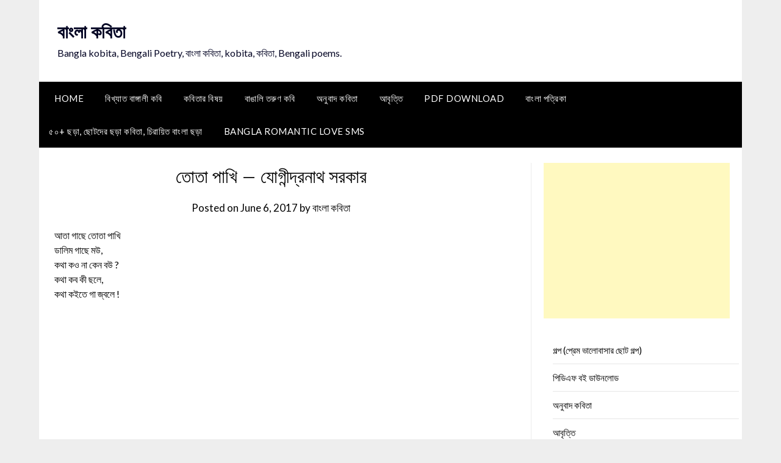

--- FILE ---
content_type: text/html; charset=UTF-8
request_url: https://kobita.banglakosh.com/archives/15.html
body_size: 16041
content:
<!doctype html>
	<html lang="en">
	<head>
		<meta charset="UTF-8">
		<meta name="viewport" content="width=device-width, initial-scale=1">
		<link rel="profile" href="https://gmpg.org/xfn/11">
		<meta name='robots' content='index, follow, max-image-preview:large, max-snippet:-1, max-video-preview:-1' />

	<!-- This site is optimized with the Yoast SEO plugin v26.8 - https://yoast.com/product/yoast-seo-wordpress/ -->
	<title>তোতা পাখি - যোগীন্দ্রনাথ সরকার - বাংলা কবিতা</title>
	<meta name="description" content="তোতা পাখি, - যোগীন্দ্রনাথ সরকার , আতা গাছে তোতা পাখি ডালিম গাছে মউ,কথা কও না কেন বউ ?কথা কব কী ছলে,কথা কইতে গা জ্বলে ! - যোগীন্দ্রনাথ সরকার" />
	<link rel="canonical" href="https://kobita.banglakosh.com/archives/15.html" />
	<meta property="og:locale" content="en_US" />
	<meta property="og:type" content="article" />
	<meta property="og:title" content="তোতা পাখি - যোগীন্দ্রনাথ সরকার - বাংলা কবিতা" />
	<meta property="og:description" content="তোতা পাখি, - যোগীন্দ্রনাথ সরকার , আতা গাছে তোতা পাখি ডালিম গাছে মউ,কথা কও না কেন বউ ?কথা কব কী ছলে,কথা কইতে গা জ্বলে ! - যোগীন্দ্রনাথ সরকার" />
	<meta property="og:url" content="https://kobita.banglakosh.com/archives/15.html" />
	<meta property="og:site_name" content="বাংলা কবিতা" />
	<meta property="article:publisher" content="https://www.facebook.com/banglakosh/" />
	<meta property="article:published_time" content="2017-06-06T09:26:00+00:00" />
	<meta property="article:modified_time" content="2019-10-10T20:32:35+00:00" />
	<meta name="author" content="বাংলা কবিতা" />
	<meta name="twitter:card" content="summary_large_image" />
	<meta name="twitter:creator" content="@banglakosh" />
	<meta name="twitter:site" content="@banglakosh" />
	<meta name="twitter:label1" content="Written by" />
	<meta name="twitter:data1" content="বাংলা কবিতা" />
	<script type="application/ld+json" class="yoast-schema-graph">{"@context":"https://schema.org","@graph":[{"@type":"Article","@id":"https://kobita.banglakosh.com/archives/15.html#article","isPartOf":{"@id":"https://kobita.banglakosh.com/archives/15.html"},"author":{"name":"বাংলা কবিতা","@id":"https://kobita.banglakosh.com/#/schema/person/9089f52cb8e876911812887bb443fbd9"},"headline":"তোতা পাখি &#8211; যোগীন্দ্রনাথ সরকার","datePublished":"2017-06-06T09:26:00+00:00","dateModified":"2019-10-10T20:32:35+00:00","mainEntityOfPage":{"@id":"https://kobita.banglakosh.com/archives/15.html"},"wordCount":1,"commentCount":0,"publisher":{"@id":"https://kobita.banglakosh.com/#organization"},"keywords":["Bangla kobita","Bengali Poem","kobita","কবিতা","বাংলা কবিতা"],"articleSection":["ছোটদের ছড়া কবিতা","যোগীন্দ্রনাথ সরকার"],"inLanguage":"en","potentialAction":[{"@type":"CommentAction","name":"Comment","target":["https://kobita.banglakosh.com/archives/15.html#respond"]}]},{"@type":"WebPage","@id":"https://kobita.banglakosh.com/archives/15.html","url":"https://kobita.banglakosh.com/archives/15.html","name":"তোতা পাখি - যোগীন্দ্রনাথ সরকার - বাংলা কবিতা","isPartOf":{"@id":"https://kobita.banglakosh.com/#website"},"datePublished":"2017-06-06T09:26:00+00:00","dateModified":"2019-10-10T20:32:35+00:00","description":"তোতা পাখি, - যোগীন্দ্রনাথ সরকার , আতা গাছে তোতা পাখি ডালিম গাছে মউ,কথা কও না কেন বউ ?কথা কব কী ছলে,কথা কইতে গা জ্বলে ! - যোগীন্দ্রনাথ সরকার","breadcrumb":{"@id":"https://kobita.banglakosh.com/archives/15.html#breadcrumb"},"inLanguage":"en","potentialAction":[{"@type":"ReadAction","target":["https://kobita.banglakosh.com/archives/15.html"]}]},{"@type":"BreadcrumbList","@id":"https://kobita.banglakosh.com/archives/15.html#breadcrumb","itemListElement":[{"@type":"ListItem","position":1,"name":"Home","item":"https://kobita.banglakosh.com/"},{"@type":"ListItem","position":2,"name":"বাংলা কবিতা (কবিদের তালিকা অনুযায়ী)","item":"https://kobita.banglakosh.com/archives/category/%e0%a6%ac%e0%a6%be%e0%a6%82%e0%a6%b2%e0%a6%be-%e0%a6%95%e0%a6%ac%e0%a6%bf%e0%a6%a4%e0%a6%be"},{"@type":"ListItem","position":3,"name":"যোগীন্দ্রনাথ সরকার","item":"https://kobita.banglakosh.com/archives/category/%e0%a6%ac%e0%a6%be%e0%a6%82%e0%a6%b2%e0%a6%be-%e0%a6%95%e0%a6%ac%e0%a6%bf%e0%a6%a4%e0%a6%be/%e0%a6%af%e0%a7%8b%e0%a6%97%e0%a7%80%e0%a6%a8%e0%a7%8d%e0%a6%a6%e0%a7%8d%e0%a6%b0%e0%a6%a8%e0%a6%be%e0%a6%a5-%e0%a6%b8%e0%a6%b0%e0%a6%95%e0%a6%be%e0%a6%b0"},{"@type":"ListItem","position":4,"name":"তোতা পাখি &#8211; যোগীন্দ্রনাথ সরকার"}]},{"@type":"WebSite","@id":"https://kobita.banglakosh.com/#website","url":"https://kobita.banglakosh.com/","name":"বাংলা কবিতা","description":"Bangla kobita, Bengali Poetry, বাংলা কবিতা, kobita, কবিতা, Bengali poems.","publisher":{"@id":"https://kobita.banglakosh.com/#organization"},"potentialAction":[{"@type":"SearchAction","target":{"@type":"EntryPoint","urlTemplate":"https://kobita.banglakosh.com/?s={search_term_string}"},"query-input":{"@type":"PropertyValueSpecification","valueRequired":true,"valueName":"search_term_string"}}],"inLanguage":"en"},{"@type":"Organization","@id":"https://kobita.banglakosh.com/#organization","name":"বাংলা কবিতা","url":"https://kobita.banglakosh.com/","logo":{"@type":"ImageObject","inLanguage":"en","@id":"https://kobita.banglakosh.com/#/schema/logo/image/","url":"http://kobita.banglakosh.com/wp-content/uploads/2017/11/cropped-100-100.jpg","contentUrl":"http://kobita.banglakosh.com/wp-content/uploads/2017/11/cropped-100-100.jpg","width":512,"height":512,"caption":"বাংলা কবিতা"},"image":{"@id":"https://kobita.banglakosh.com/#/schema/logo/image/"},"sameAs":["https://www.facebook.com/banglakosh/","https://x.com/banglakosh"]},{"@type":"Person","@id":"https://kobita.banglakosh.com/#/schema/person/9089f52cb8e876911812887bb443fbd9","name":"বাংলা কবিতা","image":{"@type":"ImageObject","inLanguage":"en","@id":"https://kobita.banglakosh.com/#/schema/person/image/","url":"https://secure.gravatar.com/avatar/6a2faae1b678a38f0c087958220405818b4da01130fec36eff3c88264377fd4f?s=96&d=mm&r=g","contentUrl":"https://secure.gravatar.com/avatar/6a2faae1b678a38f0c087958220405818b4da01130fec36eff3c88264377fd4f?s=96&d=mm&r=g","caption":"বাংলা কবিতা"},"url":"https://kobita.banglakosh.com/archives/author/masud"}]}</script>
	<!-- / Yoast SEO plugin. -->


<link rel='dns-prefetch' href='//fonts.googleapis.com' />
<link rel="alternate" type="application/rss+xml" title="বাংলা কবিতা &raquo; Feed" href="https://kobita.banglakosh.com/feed" />
<link rel="alternate" type="application/rss+xml" title="বাংলা কবিতা &raquo; Comments Feed" href="https://kobita.banglakosh.com/comments/feed" />
<link rel="alternate" type="application/rss+xml" title="বাংলা কবিতা &raquo; তোতা পাখি &#8211; যোগীন্দ্রনাথ সরকার Comments Feed" href="https://kobita.banglakosh.com/archives/15.html/feed" />
<link rel="alternate" title="oEmbed (JSON)" type="application/json+oembed" href="https://kobita.banglakosh.com/wp-json/oembed/1.0/embed?url=https%3A%2F%2Fkobita.banglakosh.com%2Farchives%2F15.html" />
<link rel="alternate" title="oEmbed (XML)" type="text/xml+oembed" href="https://kobita.banglakosh.com/wp-json/oembed/1.0/embed?url=https%3A%2F%2Fkobita.banglakosh.com%2Farchives%2F15.html&#038;format=xml" />
<style id='wp-img-auto-sizes-contain-inline-css' type='text/css'>
img:is([sizes=auto i],[sizes^="auto," i]){contain-intrinsic-size:3000px 1500px}
/*# sourceURL=wp-img-auto-sizes-contain-inline-css */
</style>
<style id='wp-emoji-styles-inline-css' type='text/css'>

	img.wp-smiley, img.emoji {
		display: inline !important;
		border: none !important;
		box-shadow: none !important;
		height: 1em !important;
		width: 1em !important;
		margin: 0 0.07em !important;
		vertical-align: -0.1em !important;
		background: none !important;
		padding: 0 !important;
	}
/*# sourceURL=wp-emoji-styles-inline-css */
</style>
<style id='wp-block-library-inline-css' type='text/css'>
:root{--wp-block-synced-color:#7a00df;--wp-block-synced-color--rgb:122,0,223;--wp-bound-block-color:var(--wp-block-synced-color);--wp-editor-canvas-background:#ddd;--wp-admin-theme-color:#007cba;--wp-admin-theme-color--rgb:0,124,186;--wp-admin-theme-color-darker-10:#006ba1;--wp-admin-theme-color-darker-10--rgb:0,107,160.5;--wp-admin-theme-color-darker-20:#005a87;--wp-admin-theme-color-darker-20--rgb:0,90,135;--wp-admin-border-width-focus:2px}@media (min-resolution:192dpi){:root{--wp-admin-border-width-focus:1.5px}}.wp-element-button{cursor:pointer}:root .has-very-light-gray-background-color{background-color:#eee}:root .has-very-dark-gray-background-color{background-color:#313131}:root .has-very-light-gray-color{color:#eee}:root .has-very-dark-gray-color{color:#313131}:root .has-vivid-green-cyan-to-vivid-cyan-blue-gradient-background{background:linear-gradient(135deg,#00d084,#0693e3)}:root .has-purple-crush-gradient-background{background:linear-gradient(135deg,#34e2e4,#4721fb 50%,#ab1dfe)}:root .has-hazy-dawn-gradient-background{background:linear-gradient(135deg,#faaca8,#dad0ec)}:root .has-subdued-olive-gradient-background{background:linear-gradient(135deg,#fafae1,#67a671)}:root .has-atomic-cream-gradient-background{background:linear-gradient(135deg,#fdd79a,#004a59)}:root .has-nightshade-gradient-background{background:linear-gradient(135deg,#330968,#31cdcf)}:root .has-midnight-gradient-background{background:linear-gradient(135deg,#020381,#2874fc)}:root{--wp--preset--font-size--normal:16px;--wp--preset--font-size--huge:42px}.has-regular-font-size{font-size:1em}.has-larger-font-size{font-size:2.625em}.has-normal-font-size{font-size:var(--wp--preset--font-size--normal)}.has-huge-font-size{font-size:var(--wp--preset--font-size--huge)}.has-text-align-center{text-align:center}.has-text-align-left{text-align:left}.has-text-align-right{text-align:right}.has-fit-text{white-space:nowrap!important}#end-resizable-editor-section{display:none}.aligncenter{clear:both}.items-justified-left{justify-content:flex-start}.items-justified-center{justify-content:center}.items-justified-right{justify-content:flex-end}.items-justified-space-between{justify-content:space-between}.screen-reader-text{border:0;clip-path:inset(50%);height:1px;margin:-1px;overflow:hidden;padding:0;position:absolute;width:1px;word-wrap:normal!important}.screen-reader-text:focus{background-color:#ddd;clip-path:none;color:#444;display:block;font-size:1em;height:auto;left:5px;line-height:normal;padding:15px 23px 14px;text-decoration:none;top:5px;width:auto;z-index:100000}html :where(.has-border-color){border-style:solid}html :where([style*=border-top-color]){border-top-style:solid}html :where([style*=border-right-color]){border-right-style:solid}html :where([style*=border-bottom-color]){border-bottom-style:solid}html :where([style*=border-left-color]){border-left-style:solid}html :where([style*=border-width]){border-style:solid}html :where([style*=border-top-width]){border-top-style:solid}html :where([style*=border-right-width]){border-right-style:solid}html :where([style*=border-bottom-width]){border-bottom-style:solid}html :where([style*=border-left-width]){border-left-style:solid}html :where(img[class*=wp-image-]){height:auto;max-width:100%}:where(figure){margin:0 0 1em}html :where(.is-position-sticky){--wp-admin--admin-bar--position-offset:var(--wp-admin--admin-bar--height,0px)}@media screen and (max-width:600px){html :where(.is-position-sticky){--wp-admin--admin-bar--position-offset:0px}}

/*# sourceURL=wp-block-library-inline-css */
</style><style id='global-styles-inline-css' type='text/css'>
:root{--wp--preset--aspect-ratio--square: 1;--wp--preset--aspect-ratio--4-3: 4/3;--wp--preset--aspect-ratio--3-4: 3/4;--wp--preset--aspect-ratio--3-2: 3/2;--wp--preset--aspect-ratio--2-3: 2/3;--wp--preset--aspect-ratio--16-9: 16/9;--wp--preset--aspect-ratio--9-16: 9/16;--wp--preset--color--black: #000000;--wp--preset--color--cyan-bluish-gray: #abb8c3;--wp--preset--color--white: #ffffff;--wp--preset--color--pale-pink: #f78da7;--wp--preset--color--vivid-red: #cf2e2e;--wp--preset--color--luminous-vivid-orange: #ff6900;--wp--preset--color--luminous-vivid-amber: #fcb900;--wp--preset--color--light-green-cyan: #7bdcb5;--wp--preset--color--vivid-green-cyan: #00d084;--wp--preset--color--pale-cyan-blue: #8ed1fc;--wp--preset--color--vivid-cyan-blue: #0693e3;--wp--preset--color--vivid-purple: #9b51e0;--wp--preset--gradient--vivid-cyan-blue-to-vivid-purple: linear-gradient(135deg,rgb(6,147,227) 0%,rgb(155,81,224) 100%);--wp--preset--gradient--light-green-cyan-to-vivid-green-cyan: linear-gradient(135deg,rgb(122,220,180) 0%,rgb(0,208,130) 100%);--wp--preset--gradient--luminous-vivid-amber-to-luminous-vivid-orange: linear-gradient(135deg,rgb(252,185,0) 0%,rgb(255,105,0) 100%);--wp--preset--gradient--luminous-vivid-orange-to-vivid-red: linear-gradient(135deg,rgb(255,105,0) 0%,rgb(207,46,46) 100%);--wp--preset--gradient--very-light-gray-to-cyan-bluish-gray: linear-gradient(135deg,rgb(238,238,238) 0%,rgb(169,184,195) 100%);--wp--preset--gradient--cool-to-warm-spectrum: linear-gradient(135deg,rgb(74,234,220) 0%,rgb(151,120,209) 20%,rgb(207,42,186) 40%,rgb(238,44,130) 60%,rgb(251,105,98) 80%,rgb(254,248,76) 100%);--wp--preset--gradient--blush-light-purple: linear-gradient(135deg,rgb(255,206,236) 0%,rgb(152,150,240) 100%);--wp--preset--gradient--blush-bordeaux: linear-gradient(135deg,rgb(254,205,165) 0%,rgb(254,45,45) 50%,rgb(107,0,62) 100%);--wp--preset--gradient--luminous-dusk: linear-gradient(135deg,rgb(255,203,112) 0%,rgb(199,81,192) 50%,rgb(65,88,208) 100%);--wp--preset--gradient--pale-ocean: linear-gradient(135deg,rgb(255,245,203) 0%,rgb(182,227,212) 50%,rgb(51,167,181) 100%);--wp--preset--gradient--electric-grass: linear-gradient(135deg,rgb(202,248,128) 0%,rgb(113,206,126) 100%);--wp--preset--gradient--midnight: linear-gradient(135deg,rgb(2,3,129) 0%,rgb(40,116,252) 100%);--wp--preset--font-size--small: 13px;--wp--preset--font-size--medium: 20px;--wp--preset--font-size--large: 36px;--wp--preset--font-size--x-large: 42px;--wp--preset--spacing--20: 0.44rem;--wp--preset--spacing--30: 0.67rem;--wp--preset--spacing--40: 1rem;--wp--preset--spacing--50: 1.5rem;--wp--preset--spacing--60: 2.25rem;--wp--preset--spacing--70: 3.38rem;--wp--preset--spacing--80: 5.06rem;--wp--preset--shadow--natural: 6px 6px 9px rgba(0, 0, 0, 0.2);--wp--preset--shadow--deep: 12px 12px 50px rgba(0, 0, 0, 0.4);--wp--preset--shadow--sharp: 6px 6px 0px rgba(0, 0, 0, 0.2);--wp--preset--shadow--outlined: 6px 6px 0px -3px rgb(255, 255, 255), 6px 6px rgb(0, 0, 0);--wp--preset--shadow--crisp: 6px 6px 0px rgb(0, 0, 0);}:where(.is-layout-flex){gap: 0.5em;}:where(.is-layout-grid){gap: 0.5em;}body .is-layout-flex{display: flex;}.is-layout-flex{flex-wrap: wrap;align-items: center;}.is-layout-flex > :is(*, div){margin: 0;}body .is-layout-grid{display: grid;}.is-layout-grid > :is(*, div){margin: 0;}:where(.wp-block-columns.is-layout-flex){gap: 2em;}:where(.wp-block-columns.is-layout-grid){gap: 2em;}:where(.wp-block-post-template.is-layout-flex){gap: 1.25em;}:where(.wp-block-post-template.is-layout-grid){gap: 1.25em;}.has-black-color{color: var(--wp--preset--color--black) !important;}.has-cyan-bluish-gray-color{color: var(--wp--preset--color--cyan-bluish-gray) !important;}.has-white-color{color: var(--wp--preset--color--white) !important;}.has-pale-pink-color{color: var(--wp--preset--color--pale-pink) !important;}.has-vivid-red-color{color: var(--wp--preset--color--vivid-red) !important;}.has-luminous-vivid-orange-color{color: var(--wp--preset--color--luminous-vivid-orange) !important;}.has-luminous-vivid-amber-color{color: var(--wp--preset--color--luminous-vivid-amber) !important;}.has-light-green-cyan-color{color: var(--wp--preset--color--light-green-cyan) !important;}.has-vivid-green-cyan-color{color: var(--wp--preset--color--vivid-green-cyan) !important;}.has-pale-cyan-blue-color{color: var(--wp--preset--color--pale-cyan-blue) !important;}.has-vivid-cyan-blue-color{color: var(--wp--preset--color--vivid-cyan-blue) !important;}.has-vivid-purple-color{color: var(--wp--preset--color--vivid-purple) !important;}.has-black-background-color{background-color: var(--wp--preset--color--black) !important;}.has-cyan-bluish-gray-background-color{background-color: var(--wp--preset--color--cyan-bluish-gray) !important;}.has-white-background-color{background-color: var(--wp--preset--color--white) !important;}.has-pale-pink-background-color{background-color: var(--wp--preset--color--pale-pink) !important;}.has-vivid-red-background-color{background-color: var(--wp--preset--color--vivid-red) !important;}.has-luminous-vivid-orange-background-color{background-color: var(--wp--preset--color--luminous-vivid-orange) !important;}.has-luminous-vivid-amber-background-color{background-color: var(--wp--preset--color--luminous-vivid-amber) !important;}.has-light-green-cyan-background-color{background-color: var(--wp--preset--color--light-green-cyan) !important;}.has-vivid-green-cyan-background-color{background-color: var(--wp--preset--color--vivid-green-cyan) !important;}.has-pale-cyan-blue-background-color{background-color: var(--wp--preset--color--pale-cyan-blue) !important;}.has-vivid-cyan-blue-background-color{background-color: var(--wp--preset--color--vivid-cyan-blue) !important;}.has-vivid-purple-background-color{background-color: var(--wp--preset--color--vivid-purple) !important;}.has-black-border-color{border-color: var(--wp--preset--color--black) !important;}.has-cyan-bluish-gray-border-color{border-color: var(--wp--preset--color--cyan-bluish-gray) !important;}.has-white-border-color{border-color: var(--wp--preset--color--white) !important;}.has-pale-pink-border-color{border-color: var(--wp--preset--color--pale-pink) !important;}.has-vivid-red-border-color{border-color: var(--wp--preset--color--vivid-red) !important;}.has-luminous-vivid-orange-border-color{border-color: var(--wp--preset--color--luminous-vivid-orange) !important;}.has-luminous-vivid-amber-border-color{border-color: var(--wp--preset--color--luminous-vivid-amber) !important;}.has-light-green-cyan-border-color{border-color: var(--wp--preset--color--light-green-cyan) !important;}.has-vivid-green-cyan-border-color{border-color: var(--wp--preset--color--vivid-green-cyan) !important;}.has-pale-cyan-blue-border-color{border-color: var(--wp--preset--color--pale-cyan-blue) !important;}.has-vivid-cyan-blue-border-color{border-color: var(--wp--preset--color--vivid-cyan-blue) !important;}.has-vivid-purple-border-color{border-color: var(--wp--preset--color--vivid-purple) !important;}.has-vivid-cyan-blue-to-vivid-purple-gradient-background{background: var(--wp--preset--gradient--vivid-cyan-blue-to-vivid-purple) !important;}.has-light-green-cyan-to-vivid-green-cyan-gradient-background{background: var(--wp--preset--gradient--light-green-cyan-to-vivid-green-cyan) !important;}.has-luminous-vivid-amber-to-luminous-vivid-orange-gradient-background{background: var(--wp--preset--gradient--luminous-vivid-amber-to-luminous-vivid-orange) !important;}.has-luminous-vivid-orange-to-vivid-red-gradient-background{background: var(--wp--preset--gradient--luminous-vivid-orange-to-vivid-red) !important;}.has-very-light-gray-to-cyan-bluish-gray-gradient-background{background: var(--wp--preset--gradient--very-light-gray-to-cyan-bluish-gray) !important;}.has-cool-to-warm-spectrum-gradient-background{background: var(--wp--preset--gradient--cool-to-warm-spectrum) !important;}.has-blush-light-purple-gradient-background{background: var(--wp--preset--gradient--blush-light-purple) !important;}.has-blush-bordeaux-gradient-background{background: var(--wp--preset--gradient--blush-bordeaux) !important;}.has-luminous-dusk-gradient-background{background: var(--wp--preset--gradient--luminous-dusk) !important;}.has-pale-ocean-gradient-background{background: var(--wp--preset--gradient--pale-ocean) !important;}.has-electric-grass-gradient-background{background: var(--wp--preset--gradient--electric-grass) !important;}.has-midnight-gradient-background{background: var(--wp--preset--gradient--midnight) !important;}.has-small-font-size{font-size: var(--wp--preset--font-size--small) !important;}.has-medium-font-size{font-size: var(--wp--preset--font-size--medium) !important;}.has-large-font-size{font-size: var(--wp--preset--font-size--large) !important;}.has-x-large-font-size{font-size: var(--wp--preset--font-size--x-large) !important;}
/*# sourceURL=global-styles-inline-css */
</style>

<style id='classic-theme-styles-inline-css' type='text/css'>
/*! This file is auto-generated */
.wp-block-button__link{color:#fff;background-color:#32373c;border-radius:9999px;box-shadow:none;text-decoration:none;padding:calc(.667em + 2px) calc(1.333em + 2px);font-size:1.125em}.wp-block-file__button{background:#32373c;color:#fff;text-decoration:none}
/*# sourceURL=/wp-includes/css/classic-themes.min.css */
</style>
<link rel='stylesheet' id='font-awesome-css' href='https://kobita.banglakosh.com/wp-content/themes/newspaperly/css/font-awesome.min.css?ver=6.9' type='text/css' media='all' />
<link rel='stylesheet' id='newspaperly-style-css' href='https://kobita.banglakosh.com/wp-content/themes/newspaperly/style.css?ver=6.9' type='text/css' media='all' />
<link rel='stylesheet' id='newspaperly-google-fonts-css' href='//fonts.googleapis.com/css?family=Lato%3A300%2C400%2C700%2C900%7CMerriweather%3A400%2C700&#038;ver=6.9' type='text/css' media='all' />
<script type="text/javascript" src="https://kobita.banglakosh.com/wp-includes/js/jquery/jquery.min.js?ver=3.7.1" id="jquery-core-js"></script>
<script type="text/javascript" src="https://kobita.banglakosh.com/wp-includes/js/jquery/jquery-migrate.min.js?ver=3.4.1" id="jquery-migrate-js"></script>
<link rel="https://api.w.org/" href="https://kobita.banglakosh.com/wp-json/" /><link rel="alternate" title="JSON" type="application/json" href="https://kobita.banglakosh.com/wp-json/wp/v2/posts/15" /><link rel="EditURI" type="application/rsd+xml" title="RSD" href="https://kobita.banglakosh.com/xmlrpc.php?rsd" />
<meta name="generator" content="WordPress 6.9" />
<link rel='shortlink' href='https://kobita.banglakosh.com/?p=15' />
<link rel="pingback" href="https://kobita.banglakosh.com/xmlrpc.php">
		<style type="text/css">
			.header-widgets-wrapper, .content-wrap-bg { background-color:  }
			.featured-sidebar, .featured-sidebar ul li { border-color:  !important; }
			.page-numbers li a, .blogposts-list .blogpost-button, .page-numbers.current, span.page-numbers.dots { background: ; }
			.banner-widget-wrapper p, .banner-widget-wrapper h1, .banner-widget-wrapper h2, .banner-widget-wrapper h3, .banner-widget-wrapper h4, .banner-widget-wrapper h5, .banner-widget-wrapper h6, .banner-widget-wrapper ul, .banner-widget-wrapper{ color:  }
			.banner-widget-wrapper a, .banner-widget-wrapper a:hover, .banner-widget-wrapper a:active, .banner-widget-wrapper a:focus{ color: ; }
			.banner-widget-wrapper ul li { border-color: ; }
			body, .site, .swidgets-wrap h3, .post-data-text { background: ; }
			.site-title a, .site-description { color: ; }
			.header-bg { background-color:  !important; }
			.main-navigation ul li a, .main-navigation ul li .sub-arrow, .super-menu .toggle-mobile-menu,.toggle-mobile-menu:before, .mobile-menu-active .smenu-hide { color: ; }
			#smobile-menu.show .main-navigation ul ul.children.active, #smobile-menu.show .main-navigation ul ul.sub-menu.active, #smobile-menu.show .main-navigation ul li, .smenu-hide.toggle-mobile-menu.menu-toggle, #smobile-menu.show .main-navigation ul li, .primary-menu ul li ul.children li, .primary-menu ul li ul.sub-menu li, .primary-menu .pmenu, .super-menu { border-color: ; border-bottom-color: ; }
			#secondary .widget h3, #secondary .widget h3 a, #secondary .widget h4, #secondary .widget h1, #secondary .widget h2, #secondary .widget h5, #secondary .widget h6 { color: ; }
			#secondary .widget a, #secondary a, #secondary .widget li a , #secondary span.sub-arrow{ color: ; }
			#secondary, #secondary .widget, #secondary .widget p, #secondary .widget li, .widget time.rpwe-time.published { color: ; }
			#secondary .swidgets-wrap, .featured-sidebar .search-field { border-color: ; }
			.site-info, .footer-column-three input.search-submit, .footer-column-three p, .footer-column-three li, .footer-column-three td, .footer-column-three th, .footer-column-three caption { color: ; }
			.footer-column-three h3, .footer-column-three h4, .footer-column-three h5, .footer-column-three h6, .footer-column-three h1, .footer-column-three h2, .footer-column-three h4, .footer-column-three h3 a { color: ; }
			.footer-column-three a, .footer-column-three li a, .footer-column-three .widget a, .footer-column-three .sub-arrow { color: ; }
			.footer-column-three h3:after { background: ; }
			.site-info, .widget ul li, .footer-column-three input.search-field, .footer-column-three input.search-submit { border-color: ; }
			.site-footer { background-color: ; }
			.archive .page-header h1, .blogposts-list h2 a, .blogposts-list h2 a:hover, .blogposts-list h2 a:active, .search-results h1.page-title { color: ; }
			.blogposts-list .post-data-text, .blogposts-list .post-data-text a{ color: ; }
			.blogposts-list p { color: ; }
			.page-numbers li a, .blogposts-list .blogpost-button, span.page-numbers.dots, .page-numbers.current, .page-numbers li a:hover { color: ; }
			.archive .page-header h1, .search-results h1.page-title, .blogposts-list.fbox, span.page-numbers.dots, .page-numbers li a, .page-numbers.current { border-color: ; }
			.blogposts-list .post-data-divider { background: ; }
			.page .comments-area .comment-author, .page .comments-area .comment-author a, .page .comments-area .comments-title, .page .content-area h1, .page .content-area h2, .page .content-area h3, .page .content-area h4, .page .content-area h5, .page .content-area h6, .page .content-area th, .single  .comments-area .comment-author, .single .comments-area .comment-author a, .single .comments-area .comments-title, .single .content-area h1, .single .content-area h2, .single .content-area h3, .single .content-area h4, .single .content-area h5, .single .content-area h6, .single .content-area th, .search-no-results h1, .error404 h1 { color: ; }
			.single .post-data-text, .page .post-data-text, .page .post-data-text a, .single .post-data-text a, .comments-area .comment-meta .comment-metadata a { color: ; }
			.page .content-area p, .page article, .page .content-area table, .page .content-area dd, .page .content-area dt, .page .content-area address, .page .content-area .entry-content, .page .content-area li, .page .content-area ol, .single .content-area p, .single article, .single .content-area table, .single .content-area dd, .single .content-area dt, .single .content-area address, .single .entry-content, .single .content-area li, .single .content-area ol, .search-no-results .page-content p { color: ; }
			.single .entry-content a, .page .entry-content a, .comment-content a, .comments-area .reply a, .logged-in-as a, .comments-area .comment-respond a { color: ; }
			.comments-area p.form-submit input { background: ; }
			.error404 .page-content p, .error404 input.search-submit, .search-no-results input.search-submit { color: ; }
			.page .comments-area, .page article.fbox, .page article tr, .page .comments-area ol.comment-list ol.children li, .page .comments-area ol.comment-list .comment, .single .comments-area, .single article.fbox, .single article tr, .comments-area ol.comment-list ol.children li, .comments-area ol.comment-list .comment, .error404 main#main, .error404 .search-form label, .search-no-results .search-form label, .error404 input.search-submit, .search-no-results input.search-submit, .error404 main#main, .search-no-results section.fbox.no-results.not-found{ border-color: ; }
			.single .post-data-divider, .page .post-data-divider { background: ; }
			.single .comments-area p.form-submit input, .page .comments-area p.form-submit input { color: ; }
			.bottom-header-wrapper { padding-top: px; }
			.bottom-header-wrapper { padding-bottom: px; }
			.bottom-header-wrapper { background: ; }
			.bottom-header-wrapper *{ color: ; }
			.header-widget a, .header-widget li a, .header-widget i.fa { color: ; }
			.header-widget, .header-widget p, .header-widget li, .header-widget .textwidget { color: ; }
			.header-widget .widget-title, .header-widget h1, .header-widget h3, .header-widget h2, .header-widget h4, .header-widget h5, .header-widget h6{ color: ; }
			.header-widget.swidgets-wrap, .header-widget ul li, .header-widget .search-field { border-color: ; }
			.header-widgets-wrapper .swidgets-wrap{ background: ; }
			.primary-menu .pmenu, .super-menu, #smobile-menu, .primary-menu ul li ul.children, .primary-menu ul li ul.sub-menu { background-color: ; }
			#secondary .swidgets-wrap{ background: ; }
			#secondary .swidget { border-color: ; }
			.archive article.fbox, .search-results article.fbox, .blog article.fbox { background: ; }
			.comments-area, .single article.fbox, .page article.fbox { background: ; }
		</style>
		<link rel="icon" href="https://kobita.banglakosh.com/wp-content/uploads/2019/11/cropped-Kobita-Banglakosh-1-32x32.png" sizes="32x32" />
<link rel="icon" href="https://kobita.banglakosh.com/wp-content/uploads/2019/11/cropped-Kobita-Banglakosh-1-192x192.png" sizes="192x192" />
<link rel="apple-touch-icon" href="https://kobita.banglakosh.com/wp-content/uploads/2019/11/cropped-Kobita-Banglakosh-1-180x180.png" />
<meta name="msapplication-TileImage" content="https://kobita.banglakosh.com/wp-content/uploads/2019/11/cropped-Kobita-Banglakosh-1-270x270.png" />
	</head>

	<body class="wp-singular post-template-default single single-post postid-15 single-format-standard wp-theme-newspaperly masthead-fixed">
		
		<a class="skip-link screen-reader-text" href="#content">Skip to content</a>

		
		<div id="page" class="site">
			<header id="masthead" class="sheader site-header clearfix">
				<div class="content-wrap">

					<!-- Header background color and image is added to class below -->
					<div class="header-bg">
													<div class="site-branding">
																
								<!-- If you are viewing the a sub page, make the title a paragraph -->
								<p class="site-title"><a href="https://kobita.banglakosh.com/" rel="home">বাংলা কবিতা</a></p>
																<p class="site-description">Bangla kobita, Bengali Poetry, বাংলা কবিতা, kobita, কবিতা, Bengali poems.</p>
								
						</div>
															</div>
			</div>

			<!-- Navigation below these lines, move it up if you want it above the header -->
			<nav id="primary-site-navigation" class="primary-menu main-navigation clearfix">
				<a href="#" id="pull" class="smenu-hide toggle-mobile-menu menu-toggle" aria-controls="secondary-menu" aria-expanded="false">Menu</a>
				<div class="content-wrap text-center">
					<div class="center-main-menu">
						<div class="menu-head-menu-container"><ul id="primary-menu" class="pmenu"><li id="menu-item-2045" class="menu-item menu-item-type-custom menu-item-object-custom menu-item-home menu-item-2045"><a href="https://kobita.banglakosh.com/">Home</a></li>
<li id="menu-item-2049" class="menu-item menu-item-type-taxonomy menu-item-object-category current-post-ancestor menu-item-2049"><a href="https://kobita.banglakosh.com/archives/category/%e0%a6%ac%e0%a6%be%e0%a6%82%e0%a6%b2%e0%a6%be-%e0%a6%95%e0%a6%ac%e0%a6%bf%e0%a6%a4%e0%a6%be">বিখ্যাত বাঙ্গালী কবি</a></li>
<li id="menu-item-3142" class="menu-item menu-item-type-taxonomy menu-item-object-category current-post-ancestor menu-item-3142"><a href="https://kobita.banglakosh.com/archives/category/%e0%a6%ac%e0%a6%be%e0%a6%82%e0%a6%b2%e0%a6%be%e0%a6%b0-%e0%a6%95%e0%a6%ac%e0%a6%bf%e0%a6%a4%e0%a6%be">কবিতার বিষয়</a></li>
<li id="menu-item-2047" class="menu-item menu-item-type-taxonomy menu-item-object-category menu-item-2047"><a href="https://kobita.banglakosh.com/archives/category/%e0%a6%ac%e0%a6%be%e0%a6%99%e0%a6%be%e0%a6%b2%e0%a6%bf-%e0%a6%a4%e0%a6%b0%e0%a7%81%e0%a6%a3-%e0%a6%95%e0%a6%ac%e0%a6%bf">বাঙালি তরুণ কবি</a></li>
<li id="menu-item-2050" class="menu-item menu-item-type-taxonomy menu-item-object-category menu-item-2050"><a href="https://kobita.banglakosh.com/archives/category/%e0%a6%85%e0%a6%a8%e0%a7%81%e0%a6%ac%e0%a6%be%e0%a6%a6-%e0%a6%95%e0%a6%ac%e0%a6%bf%e0%a6%a4%e0%a6%be">অনুবাদ কবিতা</a></li>
<li id="menu-item-2046" class="menu-item menu-item-type-taxonomy menu-item-object-category menu-item-2046"><a href="https://kobita.banglakosh.com/archives/category/%e0%a6%86%e0%a6%ac%e0%a7%83%e0%a6%a4%e0%a7%8d%e0%a6%a4%e0%a6%bf">আবৃত্তি</a></li>
<li id="menu-item-6151" class="menu-item menu-item-type-taxonomy menu-item-object-category menu-item-6151"><a href="https://kobita.banglakosh.com/archives/category/pdf-download">PDF Download</a></li>
<li id="menu-item-5055" class="menu-item menu-item-type-custom menu-item-object-custom menu-item-5055"><a href="https://www.bangla-news.com/">বাংলা পত্রিকা</a></li>
<li id="menu-item-7024" class="menu-item menu-item-type-post_type menu-item-object-page menu-item-7024"><a href="https://kobita.banglakosh.com/chora-kobita">৫০+ ছড়া, ছোটদের ছড়া কবিতা, চিরায়িত বাংলা ছড়া</a></li>
<li id="menu-item-7064" class="menu-item menu-item-type-post_type menu-item-object-page menu-item-7064"><a href="https://kobita.banglakosh.com/bangla-romantic-love-sms">Bangla Romantic Love SMS</a></li>
</ul></div>					</div>
				</div>
			</nav>
			<div class="content-wrap">
				<div class="super-menu clearfix">
					<div class="super-menu-inner">
						<a href="#" id="pull" class="toggle-mobile-menu menu-toggle" aria-controls="secondary-menu" aria-expanded="false">Menu</a>
					</div>
				</div>
			</div>
			<div id="mobile-menu-overlay"></div>
			<!-- Navigation above these lines, move it up if you want it above the header -->
		</header>

		<div class="content-wrap">


			<!-- Upper widgets -->
			<div class="header-widgets-wrapper">
				
				
							</div>

		</div>

		<div id="content" class="site-content clearfix">
			<div class="content-wrap">
				<div class="content-wrap-bg">

	<div id="primary" class="featured-content content-area">
		<main id="main" class="site-main">

		
<article id="post-15" class="posts-entry fbox post-15 post type-post status-publish format-standard hentry category-714 category-10 tag-bangla-kobita tag-bengali-poem tag-kobita tag-7557 tag-6787">
			<header class="entry-header">
		<h1 class="entry-title">তোতা পাখি &#8211; যোগীন্দ্রনাথ সরকার</h1>		<div class="entry-meta">
			<div class="blog-data-wrapper">
				<div class="post-data-divider"></div>
				<div class="post-data-positioning">
					<div class="post-data-text">
						<span class="posted-on">Posted on <a href="https://kobita.banglakosh.com/archives/15.html" rel="bookmark"><time class="entry-date published" datetime="2017-06-06T09:26:00+06:00">June 6, 2017</time><time class="updated" datetime="2019-10-11T02:32:35+06:00">October 11, 2019</time></a></span><span class="byline"> by <span class="author vcard"><a class="url fn n" href="https://kobita.banglakosh.com/archives/author/masud">বাংলা কবিতা</a></span></span>					</div>
				</div>
			</div>
		</div><!-- .entry-meta -->
			</header><!-- .entry-header -->

	<div class="entry-content">
		<p>আতা গাছে তোতা পাখি<br />
ডালিম গাছে মউ,<br />
কথা কও না কেন বউ ?<br />
কথা কব কী ছলে,<br />
কথা কইতে গা জ্বলে !</p>
<div class="oGFh7YNE" style="clear:both;float:left;width:100%;margin:0 0 20px 0;"></div>
			</div><!-- .entry-content -->
</article><!-- #post-15 -->

		</main><!-- #main -->
	</div><!-- #primary -->


<aside id="secondary" class="featured-sidebar widget-area">
	<section id="block-2" class="fbox swidgets-wrap widget widget_block"><script async src="https://pagead2.googlesyndication.com/pagead/js/adsbygoogle.js?client=ca-pub-1368036595169619"
     crossorigin="anonymous"></script>
<ins class="adsbygoogle"
     style="display:block; text-align:center;"
     data-ad-layout="in-article"
     data-ad-format="fluid"
     data-ad-client="ca-pub-1368036595169619"
     data-ad-slot="2462984641"></ins>
<script>
     (adsbygoogle = window.adsbygoogle || []).push({});
</script></section><section id="nav_menu-3" class="fbox swidgets-wrap widget widget_nav_menu"><div class="menu-%e0%a6%95%e0%a6%ac%e0%a6%bf-container"><ul id="menu-%e0%a6%95%e0%a6%ac%e0%a6%bf" class="menu"><li id="menu-item-6333" class="menu-item menu-item-type-taxonomy menu-item-object-category menu-item-6333"><a href="https://kobita.banglakosh.com/archives/category/golpo">গল্প (প্রেম ভালোবাসার ছোট গল্প)</a></li>
<li id="menu-item-6341" class="menu-item menu-item-type-taxonomy menu-item-object-category menu-item-6341"><a href="https://kobita.banglakosh.com/archives/category/pdf-download">পিডিএফ বই ডাউনলোড</a></li>
<li id="menu-item-6342" class="menu-item menu-item-type-taxonomy menu-item-object-category menu-item-6342"><a href="https://kobita.banglakosh.com/archives/category/%e0%a6%85%e0%a6%a8%e0%a7%81%e0%a6%ac%e0%a6%be%e0%a6%a6-%e0%a6%95%e0%a6%ac%e0%a6%bf%e0%a6%a4%e0%a6%be">অনুবাদ কবিতা</a></li>
<li id="menu-item-6344" class="menu-item menu-item-type-taxonomy menu-item-object-category menu-item-6344"><a href="https://kobita.banglakosh.com/archives/category/%e0%a6%86%e0%a6%ac%e0%a7%83%e0%a6%a4%e0%a7%8d%e0%a6%a4%e0%a6%bf">আবৃত্তি</a></li>
<li id="menu-item-6346" class="menu-item menu-item-type-taxonomy menu-item-object-category menu-item-6346"><a href="https://kobita.banglakosh.com/archives/category/%e0%a6%ac%e0%a6%be%e0%a6%82%e0%a6%b2%e0%a6%be-%e0%a6%95%e0%a6%ac%e0%a6%bf%e0%a6%a4%e0%a6%be/%e0%a6%85%e0%a6%a4%e0%a7%81%e0%a6%b2%e0%a6%aa%e0%a7%8d%e0%a6%b0%e0%a6%b8%e0%a6%be%e0%a6%a6-%e0%a6%b8%e0%a7%87%e0%a6%a8">অতুলপ্রসাদ সেন</a></li>
<li id="menu-item-6347" class="menu-item menu-item-type-taxonomy menu-item-object-category menu-item-6347"><a href="https://kobita.banglakosh.com/archives/category/%e0%a6%ac%e0%a6%be%e0%a6%82%e0%a6%b2%e0%a6%be-%e0%a6%95%e0%a6%ac%e0%a6%bf%e0%a6%a4%e0%a6%be/%e0%a6%85%e0%a6%a8%e0%a7%8d%e0%a6%a8%e0%a6%a6%e0%a6%be%e0%a6%b6%e0%a6%99%e0%a7%8d%e0%a6%95%e0%a6%b0-%e0%a6%b0%e0%a6%be%e0%a7%9f">অন্নদাশঙ্কর রায়</a></li>
<li id="menu-item-6348" class="menu-item menu-item-type-taxonomy menu-item-object-category menu-item-6348"><a href="https://kobita.banglakosh.com/archives/category/%e0%a6%ac%e0%a6%be%e0%a6%82%e0%a6%b2%e0%a6%be-%e0%a6%95%e0%a6%ac%e0%a6%bf%e0%a6%a4%e0%a6%be/%e0%a6%85%e0%a6%ae%e0%a6%bf%e0%a6%af%e0%a6%bc-%e0%a6%9a%e0%a6%95%e0%a7%8d%e0%a6%b0%e0%a6%ac%e0%a6%b0%e0%a7%8d%e0%a6%a4%e0%a7%80">অমিয় চক্রবর্তী</a></li>
<li id="menu-item-6349" class="menu-item menu-item-type-taxonomy menu-item-object-category menu-item-6349"><a href="https://kobita.banglakosh.com/archives/category/%e0%a6%ac%e0%a6%be%e0%a6%82%e0%a6%b2%e0%a6%be-%e0%a6%95%e0%a6%ac%e0%a6%bf%e0%a6%a4%e0%a6%be/%e0%a6%85%e0%a6%b0%e0%a7%81%e0%a6%a3-%e0%a6%ae%e0%a6%bf%e0%a6%a4%e0%a7%8d%e0%a6%b0">অরুণ মিত্র</a></li>
<li id="menu-item-6350" class="menu-item menu-item-type-taxonomy menu-item-object-category menu-item-6350"><a href="https://kobita.banglakosh.com/archives/category/%e0%a6%ac%e0%a6%be%e0%a6%82%e0%a6%b2%e0%a6%be-%e0%a6%95%e0%a6%ac%e0%a6%bf%e0%a6%a4%e0%a6%be/%e0%a6%86-%e0%a6%a8-%e0%a6%ae-%e0%a6%ac%e0%a6%9c%e0%a6%b2%e0%a7%81%e0%a6%b0-%e0%a6%b0%e0%a6%b6%e0%a7%80%e0%a6%a6">আ. ন. ম. বজলুর রশীদ</a></li>
<li id="menu-item-6351" class="menu-item menu-item-type-taxonomy menu-item-object-category menu-item-6351"><a href="https://kobita.banglakosh.com/archives/category/%e0%a6%ac%e0%a6%be%e0%a6%82%e0%a6%b2%e0%a6%be-%e0%a6%95%e0%a6%ac%e0%a6%bf%e0%a6%a4%e0%a6%be/%e0%a6%86%e0%a6%a8%e0%a6%bf%e0%a6%b8%e0%a7%81%e0%a6%b2-%e0%a6%b9%e0%a6%95">আনিসুল হক</a></li>
<li id="menu-item-6352" class="menu-item menu-item-type-taxonomy menu-item-object-category menu-item-6352"><a href="https://kobita.banglakosh.com/archives/category/%e0%a6%ac%e0%a6%be%e0%a6%82%e0%a6%b2%e0%a6%be-%e0%a6%95%e0%a6%ac%e0%a6%bf%e0%a6%a4%e0%a6%be/%e0%a6%86%e0%a6%ac%e0%a6%a6%e0%a7%81%e0%a6%b2-%e0%a6%97%e0%a6%be%e0%a6%ab%e0%a6%ab%e0%a6%be%e0%a6%b0-%e0%a6%9a%e0%a7%8c%e0%a6%a7%e0%a7%81%e0%a6%b0%e0%a7%80">আবদুল গাফফার চৌধুরী</a></li>
<li id="menu-item-6353" class="menu-item menu-item-type-taxonomy menu-item-object-category menu-item-6353"><a href="https://kobita.banglakosh.com/archives/category/%e0%a6%ac%e0%a6%be%e0%a6%82%e0%a6%b2%e0%a6%be-%e0%a6%95%e0%a6%ac%e0%a6%bf%e0%a6%a4%e0%a6%be/%e0%a6%86%e0%a6%ac%e0%a6%a6%e0%a7%81%e0%a6%b2-%e0%a6%b9%e0%a6%be%e0%a6%95%e0%a6%bf%e0%a6%ae">আবদুল হাকিম</a></li>
<li id="menu-item-6354" class="menu-item menu-item-type-taxonomy menu-item-object-category menu-item-6354"><a href="https://kobita.banglakosh.com/archives/category/%e0%a6%ac%e0%a6%be%e0%a6%82%e0%a6%b2%e0%a6%be-%e0%a6%95%e0%a6%ac%e0%a6%bf%e0%a6%a4%e0%a6%be/%e0%a6%86%e0%a6%ac%e0%a7%81-%e0%a6%9c%e0%a6%be%e0%a6%ab%e0%a6%b0-%e0%a6%93%e0%a6%ac%e0%a6%be%e0%a7%9f%e0%a6%a6%e0%a7%81%e0%a6%b2%e0%a7%8d%e0%a6%b2%e0%a6%be%e0%a6%b9">আবু জাফর ওবায়দুল্লাহ</a></li>
<li id="menu-item-6355" class="menu-item menu-item-type-taxonomy menu-item-object-category menu-item-6355"><a href="https://kobita.banglakosh.com/archives/category/%e0%a6%ac%e0%a6%be%e0%a6%82%e0%a6%b2%e0%a6%be-%e0%a6%95%e0%a6%ac%e0%a6%bf%e0%a6%a4%e0%a6%be/%e0%a6%86%e0%a6%ac%e0%a7%81%e0%a6%b2-%e0%a6%b9%e0%a6%be%e0%a6%b8%e0%a6%be%e0%a6%a8">আবুল হাসান</a></li>
<li id="menu-item-6356" class="menu-item menu-item-type-taxonomy menu-item-object-category menu-item-6356"><a href="https://kobita.banglakosh.com/archives/category/%e0%a6%ac%e0%a6%be%e0%a6%82%e0%a6%b2%e0%a6%be-%e0%a6%95%e0%a6%ac%e0%a6%bf%e0%a6%a4%e0%a6%be/%e0%a6%86%e0%a6%ac%e0%a7%81%e0%a6%b2-%e0%a6%b9%e0%a7%8b%e0%a6%b8%e0%a7%87%e0%a6%a8">আবুল হোসেন</a></li>
<li id="menu-item-6357" class="menu-item menu-item-type-taxonomy menu-item-object-category menu-item-6357"><a href="https://kobita.banglakosh.com/archives/category/%e0%a6%ac%e0%a6%be%e0%a6%82%e0%a6%b2%e0%a6%be-%e0%a6%95%e0%a6%ac%e0%a6%bf%e0%a6%a4%e0%a6%be/%e0%a6%86%e0%a6%b0%e0%a6%a3%e0%a7%8d%e0%a6%af%e0%a6%95-%e0%a6%ac%e0%a6%b8%e0%a7%81">আরণ্যক বসু</a></li>
<li id="menu-item-6358" class="menu-item menu-item-type-taxonomy menu-item-object-category menu-item-6358"><a href="https://kobita.banglakosh.com/archives/category/%e0%a6%ac%e0%a6%be%e0%a6%82%e0%a6%b2%e0%a6%be-%e0%a6%95%e0%a6%ac%e0%a6%bf%e0%a6%a4%e0%a6%be/%e0%a6%86%e0%a6%b2-%e0%a6%ae%e0%a6%be%e0%a6%b9%e0%a6%ae%e0%a7%81%e0%a6%a6">আল মাহমুদ</a></li>
<li id="menu-item-6359" class="menu-item menu-item-type-taxonomy menu-item-object-category menu-item-6359"><a href="https://kobita.banglakosh.com/archives/category/%e0%a6%ac%e0%a6%be%e0%a6%82%e0%a6%b2%e0%a6%be-%e0%a6%95%e0%a6%ac%e0%a6%bf%e0%a6%a4%e0%a6%be/%e0%a6%86%e0%a6%b2%e0%a6%be%e0%a6%89%e0%a6%a6%e0%a7%8d%e0%a6%a6%e0%a6%bf%e0%a6%a8-%e0%a6%86%e0%a6%b2-%e0%a6%86%e0%a6%9c%e0%a6%be%e0%a6%a6">আলাউদ্দিন আল আজাদ</a></li>
<li id="menu-item-6360" class="menu-item menu-item-type-taxonomy menu-item-object-category menu-item-6360"><a href="https://kobita.banglakosh.com/archives/category/%e0%a6%ac%e0%a6%be%e0%a6%82%e0%a6%b2%e0%a6%be-%e0%a6%95%e0%a6%ac%e0%a6%bf%e0%a6%a4%e0%a6%be/%e0%a6%86%e0%a6%b2%e0%a6%be%e0%a6%93%e0%a6%b2">আলাওল</a></li>
<li id="menu-item-6361" class="menu-item menu-item-type-taxonomy menu-item-object-category menu-item-6361"><a href="https://kobita.banglakosh.com/archives/category/%e0%a6%ac%e0%a6%be%e0%a6%82%e0%a6%b2%e0%a6%be-%e0%a6%95%e0%a6%ac%e0%a6%bf%e0%a6%a4%e0%a6%be/%e0%a6%86%e0%a6%b8%e0%a6%be%e0%a6%a6-%e0%a6%9a%e0%a7%8c%e0%a6%a7%e0%a7%81%e0%a6%b0%e0%a7%80">আসাদ চৌধুরী</a></li>
<li id="menu-item-6362" class="menu-item menu-item-type-taxonomy menu-item-object-category menu-item-6362"><a href="https://kobita.banglakosh.com/archives/category/%e0%a6%ac%e0%a6%be%e0%a6%82%e0%a6%b2%e0%a6%be-%e0%a6%95%e0%a6%ac%e0%a6%bf%e0%a6%a4%e0%a6%be/%e0%a6%86%e0%a6%b9%e0%a6%b8%e0%a6%be%e0%a6%a8-%e0%a6%b9%e0%a6%be%e0%a6%ac%e0%a7%80%e0%a6%ac">আহসান হাবীব</a></li>
<li id="menu-item-6363" class="menu-item menu-item-type-taxonomy menu-item-object-category menu-item-6363"><a href="https://kobita.banglakosh.com/archives/category/%e0%a6%ac%e0%a6%be%e0%a6%82%e0%a6%b2%e0%a6%be-%e0%a6%95%e0%a6%ac%e0%a6%bf%e0%a6%a4%e0%a6%be/%e0%a6%87%e0%a6%b8%e0%a6%ae%e0%a6%be%e0%a6%87%e0%a6%b2-%e0%a6%b9%e0%a7%8b%e0%a6%b8%e0%a7%87%e0%a6%a8-%e0%a6%b8%e0%a6%bf%e0%a6%b0%e0%a6%be%e0%a6%9c%e0%a7%80">ইসমাইল হোসেন সিরাজী</a></li>
<li id="menu-item-6364" class="menu-item menu-item-type-taxonomy menu-item-object-category menu-item-6364"><a href="https://kobita.banglakosh.com/archives/category/%e0%a6%ac%e0%a6%be%e0%a6%82%e0%a6%b2%e0%a6%be-%e0%a6%95%e0%a6%ac%e0%a6%bf%e0%a6%a4%e0%a6%be/%e0%a6%88%e0%a6%b6%e0%a7%8d%e0%a6%ac%e0%a6%b0%e0%a6%9a%e0%a6%a8%e0%a7%8d%e0%a6%a6%e0%a7%8d%e0%a6%b0-%e0%a6%97%e0%a7%81%e0%a6%aa%e0%a7%8d%e0%a6%a4">ঈশ্বরচন্দ্র গুপ্ত</a></li>
<li id="menu-item-6365" class="menu-item menu-item-type-taxonomy menu-item-object-category menu-item-6365"><a href="https://kobita.banglakosh.com/archives/category/%e0%a6%ac%e0%a6%be%e0%a6%82%e0%a6%b2%e0%a6%be-%e0%a6%95%e0%a6%ac%e0%a6%bf%e0%a6%a4%e0%a6%be/%e0%a6%95%e0%a6%be%e0%a6%9c%e0%a7%80-%e0%a6%95%e0%a6%be%e0%a6%a6%e0%a7%87%e0%a6%b0-%e0%a6%a8%e0%a7%87%e0%a6%93%e0%a6%af%e0%a6%bc%e0%a6%be%e0%a6%9c">কাজী কাদের নেওয়াজ</a></li>
<li id="menu-item-6366" class="menu-item menu-item-type-taxonomy menu-item-object-category menu-item-6366"><a href="https://kobita.banglakosh.com/archives/category/%e0%a6%ac%e0%a6%be%e0%a6%82%e0%a6%b2%e0%a6%be-%e0%a6%95%e0%a6%ac%e0%a6%bf%e0%a6%a4%e0%a6%be/%e0%a6%95%e0%a6%be%e0%a6%9c%e0%a7%80-%e0%a6%a8%e0%a6%9c%e0%a6%b0%e0%a7%81%e0%a6%b2-%e0%a6%87%e0%a6%b8%e0%a6%b2%e0%a6%be%e0%a6%ae">কাজী নজরুল ইসলাম</a></li>
<li id="menu-item-6367" class="menu-item menu-item-type-taxonomy menu-item-object-category menu-item-6367"><a href="https://kobita.banglakosh.com/archives/category/%e0%a6%ac%e0%a6%be%e0%a6%82%e0%a6%b2%e0%a6%be-%e0%a6%95%e0%a6%ac%e0%a6%bf%e0%a6%a4%e0%a6%be/%e0%a6%95%e0%a6%be%e0%a6%ae%e0%a6%bf%e0%a6%a8%e0%a7%80-%e0%a6%b0%e0%a6%be%e0%a6%af%e0%a6%bc">কামিনী রায়</a></li>
<li id="menu-item-6368" class="menu-item menu-item-type-taxonomy menu-item-object-category menu-item-6368"><a href="https://kobita.banglakosh.com/archives/category/%e0%a6%ac%e0%a6%be%e0%a6%82%e0%a6%b2%e0%a6%be-%e0%a6%95%e0%a6%ac%e0%a6%bf%e0%a6%a4%e0%a6%be/%e0%a6%95%e0%a6%be%e0%a6%af%e0%a6%bc%e0%a6%95%e0%a7%8b%e0%a6%ac%e0%a6%be%e0%a6%a6">কায়কোবাদ</a></li>
<li id="menu-item-6369" class="menu-item menu-item-type-taxonomy menu-item-object-category menu-item-6369"><a href="https://kobita.banglakosh.com/archives/category/%e0%a6%ac%e0%a6%be%e0%a6%82%e0%a6%b2%e0%a6%be-%e0%a6%95%e0%a6%ac%e0%a6%bf%e0%a6%a4%e0%a6%be/%e0%a6%95%e0%a6%be%e0%a6%b2%e0%a7%80%e0%a6%aa%e0%a7%8d%e0%a6%b0%e0%a6%b8%e0%a6%a8%e0%a7%8d%e0%a6%a8-%e0%a6%98%e0%a7%8b%e0%a6%b7">কালীপ্রসন্ন ঘোষ</a></li>
<li id="menu-item-6370" class="menu-item menu-item-type-taxonomy menu-item-object-category menu-item-6370"><a href="https://kobita.banglakosh.com/archives/category/%e0%a6%ac%e0%a6%be%e0%a6%82%e0%a6%b2%e0%a6%be-%e0%a6%95%e0%a6%ac%e0%a6%bf%e0%a6%a4%e0%a6%be/%e0%a6%95%e0%a7%81%e0%a6%b8%e0%a7%81%e0%a6%ae-%e0%a6%95%e0%a7%81%e0%a6%ae%e0%a6%be%e0%a6%b0%e0%a7%80-%e0%a6%a6%e0%a6%be%e0%a6%b6">কুসুম কুমারী দাশ</a></li>
<li id="menu-item-6371" class="menu-item menu-item-type-taxonomy menu-item-object-category menu-item-6371"><a href="https://kobita.banglakosh.com/archives/category/%e0%a6%ac%e0%a6%be%e0%a6%82%e0%a6%b2%e0%a6%be-%e0%a6%95%e0%a6%ac%e0%a6%bf%e0%a6%a4%e0%a6%be/%e0%a6%96%e0%a6%be%e0%a6%a8-%e0%a6%ae%e0%a7%81%e0%a6%b9%e0%a6%ae%e0%a7%8d%e0%a6%ae%e0%a6%a6-%e0%a6%ae%e0%a6%88%e0%a6%a8%e0%a7%81%e0%a6%a6%e0%a7%8d%e0%a6%a6%e0%a6%bf%e0%a6%a8">খান মুহম্মদ মঈনুদ্দিন</a></li>
<li id="menu-item-6372" class="menu-item menu-item-type-taxonomy menu-item-object-category menu-item-6372"><a href="https://kobita.banglakosh.com/archives/category/%e0%a6%ac%e0%a6%be%e0%a6%82%e0%a6%b2%e0%a6%be-%e0%a6%95%e0%a6%ac%e0%a6%bf%e0%a6%a4%e0%a6%be/%e0%a6%97%e0%a6%97%e0%a6%a8-%e0%a6%b9%e0%a6%b0%e0%a6%95%e0%a6%b0%e0%a6%be">গগন হরকরা</a></li>
<li id="menu-item-6373" class="menu-item menu-item-type-taxonomy menu-item-object-category menu-item-6373"><a href="https://kobita.banglakosh.com/archives/category/%e0%a6%ac%e0%a6%be%e0%a6%82%e0%a6%b2%e0%a6%be-%e0%a6%95%e0%a6%ac%e0%a6%bf%e0%a6%a4%e0%a6%be/%e0%a6%97%e0%a7%8b%e0%a6%ac%e0%a6%bf%e0%a6%a8%e0%a7%8d%e0%a6%a6%e0%a6%9a%e0%a6%a8%e0%a7%8d%e0%a6%a6%e0%a7%8d%e0%a6%b0-%e0%a6%a6%e0%a6%be%e0%a6%b8">গোবিন্দচন্দ্র দাস</a></li>
<li id="menu-item-6374" class="menu-item menu-item-type-taxonomy menu-item-object-category menu-item-6374"><a href="https://kobita.banglakosh.com/archives/category/%e0%a6%ac%e0%a6%be%e0%a6%82%e0%a6%b2%e0%a6%be%e0%a6%b0-%e0%a6%95%e0%a6%ac%e0%a6%bf%e0%a6%a4%e0%a6%be/%e0%a6%85%e0%a6%a8%e0%a7%81%e0%a6%aa%e0%a7%8d%e0%a6%b0%e0%a7%87%e0%a6%b0%e0%a6%a3%e0%a6%be%e0%a6%ae%e0%a7%82%e0%a6%b2%e0%a6%95-%e0%a6%95%e0%a6%ac%e0%a6%bf%e0%a6%a4%e0%a6%be">অনুপ্রেরণামূলক কবিতা</a></li>
<li id="menu-item-6375" class="menu-item menu-item-type-taxonomy menu-item-object-category menu-item-6375"><a href="https://kobita.banglakosh.com/archives/category/%e0%a6%ac%e0%a6%be%e0%a6%82%e0%a6%b2%e0%a6%be%e0%a6%b0-%e0%a6%95%e0%a6%ac%e0%a6%bf%e0%a6%a4%e0%a6%be/%e0%a6%87%e0%a6%b8%e0%a6%b2%e0%a6%be%e0%a6%ae%e0%a6%bf%e0%a6%95-%e0%a6%95%e0%a6%ac%e0%a6%bf%e0%a6%a4%e0%a6%be">ইসলামিক কবিতা</a></li>
<li id="menu-item-6376" class="menu-item menu-item-type-taxonomy menu-item-object-category menu-item-6376"><a href="https://kobita.banglakosh.com/archives/category/%e0%a6%ac%e0%a6%be%e0%a6%82%e0%a6%b2%e0%a6%be%e0%a6%b0-%e0%a6%95%e0%a6%ac%e0%a6%bf%e0%a6%a4%e0%a6%be/%e0%a6%89%e0%a6%aa%e0%a6%a6%e0%a7%87%e0%a6%b6%e0%a6%ae%e0%a7%82%e0%a6%b2%e0%a6%95-%e0%a6%95%e0%a6%ac%e0%a6%bf%e0%a6%a4%e0%a6%be">উপদেশমূলক কবিতা</a></li>
<li id="menu-item-6377" class="menu-item menu-item-type-taxonomy menu-item-object-category menu-item-6377"><a href="https://kobita.banglakosh.com/archives/category/%e0%a6%ac%e0%a6%be%e0%a6%82%e0%a6%b2%e0%a6%be%e0%a6%b0-%e0%a6%95%e0%a6%ac%e0%a6%bf%e0%a6%a4%e0%a6%be/%e0%a6%8f%e0%a6%95%e0%a7%81%e0%a6%b6%e0%a7%87%e0%a6%b0-%e0%a6%95%e0%a6%ac%e0%a6%bf%e0%a6%a4%e0%a6%be">একুশের কবিতা</a></li>
<li id="menu-item-6378" class="menu-item menu-item-type-taxonomy menu-item-object-category menu-item-6378"><a href="https://kobita.banglakosh.com/archives/category/%e0%a6%ac%e0%a6%be%e0%a6%82%e0%a6%b2%e0%a6%be%e0%a6%b0-%e0%a6%95%e0%a6%ac%e0%a6%bf%e0%a6%a4%e0%a6%be/%e0%a6%95%e0%a6%b7%e0%a7%8d%e0%a6%9f%e0%a7%87%e0%a6%b0-%e0%a6%95%e0%a6%ac%e0%a6%bf%e0%a6%a4%e0%a6%be">কষ্টের কবিতা</a></li>
<li id="menu-item-6391" class="menu-item menu-item-type-taxonomy menu-item-object-category current-post-ancestor current-menu-parent current-post-parent menu-item-6391"><a href="https://kobita.banglakosh.com/archives/category/%e0%a6%ac%e0%a6%be%e0%a6%82%e0%a6%b2%e0%a6%be%e0%a6%b0-%e0%a6%95%e0%a6%ac%e0%a6%bf%e0%a6%a4%e0%a6%be/%e0%a6%9b%e0%a7%8b%e0%a6%9f%e0%a6%a6%e0%a7%87%e0%a6%b0-%e0%a6%9b%e0%a6%a1%e0%a6%bc%e0%a6%be-%e0%a6%95%e0%a6%ac%e0%a6%bf%e0%a6%a4%e0%a6%be">ছোটদের ছড়া কবিতা</a></li>
<li id="menu-item-6393" class="menu-item menu-item-type-taxonomy menu-item-object-category menu-item-6393"><a href="https://kobita.banglakosh.com/archives/category/%e0%a6%ac%e0%a6%be%e0%a6%82%e0%a6%b2%e0%a6%be%e0%a6%b0-%e0%a6%95%e0%a6%ac%e0%a6%bf%e0%a6%a4%e0%a6%be/bangla-birthday-kobita">জন্মদিনের কবিতা</a></li>
<li id="menu-item-6394" class="menu-item menu-item-type-taxonomy menu-item-object-category menu-item-6394"><a href="https://kobita.banglakosh.com/archives/category/%e0%a6%ac%e0%a6%be%e0%a6%82%e0%a6%b2%e0%a6%be%e0%a6%b0-%e0%a6%95%e0%a6%ac%e0%a6%bf%e0%a6%a4%e0%a6%be/%e0%a6%a6%e0%a7%81%e0%a6%83%e0%a6%96%e0%a7%87%e0%a6%b0-%e0%a6%95%e0%a6%ac%e0%a6%bf%e0%a6%a4%e0%a6%be">দুঃখের কবিতা</a></li>
<li id="menu-item-6395" class="menu-item menu-item-type-taxonomy menu-item-object-category menu-item-6395"><a href="https://kobita.banglakosh.com/archives/category/%e0%a6%ac%e0%a6%be%e0%a6%82%e0%a6%b2%e0%a6%be%e0%a6%b0-%e0%a6%95%e0%a6%ac%e0%a6%bf%e0%a6%a4%e0%a6%be/%e0%a6%a6%e0%a7%87%e0%a6%b6%e0%a7%87%e0%a6%b0-%e0%a6%95%e0%a6%ac%e0%a6%bf%e0%a6%a4%e0%a6%be">দেশের কবিতা</a></li>
<li id="menu-item-6396" class="menu-item menu-item-type-taxonomy menu-item-object-category menu-item-6396"><a href="https://kobita.banglakosh.com/archives/category/%e0%a6%ac%e0%a6%be%e0%a6%82%e0%a6%b2%e0%a6%be%e0%a6%b0-%e0%a6%95%e0%a6%ac%e0%a6%bf%e0%a6%a4%e0%a6%be/%e0%a6%a8%e0%a6%be%e0%a6%b0%e0%a7%80%e0%a6%95%e0%a7%87-%e0%a6%a8%e0%a6%bf%e0%a7%9f%e0%a7%87-%e0%a6%95%e0%a6%ac%e0%a6%bf%e0%a6%a4%e0%a6%be">নারীকে নিয়ে কবিতা</a></li>
<li id="menu-item-6397" class="menu-item menu-item-type-taxonomy menu-item-object-category menu-item-6397"><a href="https://kobita.banglakosh.com/archives/category/%e0%a6%ac%e0%a6%be%e0%a6%82%e0%a6%b2%e0%a6%be%e0%a6%b0-%e0%a6%95%e0%a6%ac%e0%a6%bf%e0%a6%a4%e0%a6%be/%e0%a6%a8%e0%a7%80%e0%a6%a4%e0%a6%bf-%e0%a6%95%e0%a6%ac%e0%a6%bf%e0%a6%a4%e0%a6%be">নীতি কবিতা</a></li>
<li id="menu-item-6398" class="menu-item menu-item-type-taxonomy menu-item-object-category menu-item-6398"><a href="https://kobita.banglakosh.com/archives/category/%e0%a6%ac%e0%a6%be%e0%a6%82%e0%a6%b2%e0%a6%be%e0%a6%b0-%e0%a6%95%e0%a6%ac%e0%a6%bf%e0%a6%a4%e0%a6%be/%e0%a6%aa%e0%a6%b9%e0%a7%87%e0%a6%b2%e0%a6%be-%e0%a6%ab%e0%a6%be%e0%a6%b2%e0%a7%8d%e0%a6%97%e0%a7%81%e0%a6%a8%e0%a7%87%e0%a6%b0-%e0%a6%95%e0%a6%ac%e0%a6%bf%e0%a6%a4%e0%a6%be">পহেলা ফাল্গুনের কবিতা</a></li>
<li id="menu-item-6399" class="menu-item menu-item-type-taxonomy menu-item-object-category menu-item-6399"><a href="https://kobita.banglakosh.com/archives/category/%e0%a6%ac%e0%a6%be%e0%a6%82%e0%a6%b2%e0%a6%be%e0%a6%b0-%e0%a6%95%e0%a6%ac%e0%a6%bf%e0%a6%a4%e0%a6%be/%e0%a6%aa%e0%a7%8d%e0%a6%b0%e0%a6%95%e0%a7%83%e0%a6%a4%e0%a6%bf%e0%a6%b0-%e0%a6%95%e0%a6%ac%e0%a6%bf%e0%a6%a4%e0%a6%be">প্রকৃতির কবিতা</a></li>
<li id="menu-item-6400" class="menu-item menu-item-type-taxonomy menu-item-object-category menu-item-6400"><a href="https://kobita.banglakosh.com/archives/category/%e0%a6%ac%e0%a6%be%e0%a6%82%e0%a6%b2%e0%a6%be%e0%a6%b0-%e0%a6%95%e0%a6%ac%e0%a6%bf%e0%a6%a4%e0%a6%be/%e0%a6%aa%e0%a7%8d%e0%a6%b0%e0%a7%87%e0%a6%ae%e0%a7%87%e0%a6%b0-%e0%a6%95%e0%a6%ac%e0%a6%bf%e0%a6%a4%e0%a6%be">প্রেমের কবিতা</a></li>
<li id="menu-item-6402" class="menu-item menu-item-type-taxonomy menu-item-object-category menu-item-6402"><a href="https://kobita.banglakosh.com/archives/category/%e0%a6%ac%e0%a6%be%e0%a6%82%e0%a6%b2%e0%a6%be%e0%a6%b0-%e0%a6%95%e0%a6%ac%e0%a6%bf%e0%a6%a4%e0%a6%be/%e0%a6%ac%e0%a6%b8%e0%a6%a8%e0%a7%8d%e0%a6%a4%e0%a7%87%e0%a6%b0-%e0%a6%95%e0%a6%ac%e0%a6%bf%e0%a6%a4%e0%a6%be">বসন্তের কবিতা</a></li>
<li id="menu-item-6403" class="menu-item menu-item-type-taxonomy menu-item-object-category menu-item-6403"><a href="https://kobita.banglakosh.com/archives/category/%e0%a6%ac%e0%a6%be%e0%a6%82%e0%a6%b2%e0%a6%be%e0%a6%b0-%e0%a6%95%e0%a6%ac%e0%a6%bf%e0%a6%a4%e0%a6%be/%e0%a6%ac%e0%a6%bf%e0%a6%a6%e0%a7%8d%e0%a6%b0%e0%a7%8b%e0%a6%b9%e0%a7%80-%e0%a6%95%e0%a6%ac%e0%a6%bf%e0%a6%a4%e0%a6%be">বিদ্রোহী কবিতা</a></li>
<li id="menu-item-6404" class="menu-item menu-item-type-taxonomy menu-item-object-category menu-item-6404"><a href="https://kobita.banglakosh.com/archives/category/%e0%a6%ac%e0%a6%be%e0%a6%82%e0%a6%b2%e0%a6%be%e0%a6%b0-%e0%a6%95%e0%a6%ac%e0%a6%bf%e0%a6%a4%e0%a6%be/%e0%a6%ac%e0%a6%bf%e0%a6%b0%e0%a6%b9%e0%a7%87%e0%a6%b0-%e0%a6%95%e0%a6%ac%e0%a6%bf%e0%a6%a4%e0%a6%be">বিরহের কবিতা</a></li>
<li id="menu-item-6405" class="menu-item menu-item-type-taxonomy menu-item-object-category menu-item-6405"><a href="https://kobita.banglakosh.com/archives/category/%e0%a6%ac%e0%a6%be%e0%a6%82%e0%a6%b2%e0%a6%be%e0%a6%b0-%e0%a6%95%e0%a6%ac%e0%a6%bf%e0%a6%a4%e0%a6%be/%e0%a6%ac%e0%a7%83%e0%a6%b7%e0%a7%8d%e0%a6%9f%e0%a6%bf%e0%a6%b0-%e0%a6%95%e0%a6%ac%e0%a6%bf%e0%a6%a4%e0%a6%be">বৃষ্টির কবিতা</a></li>
<li id="menu-item-6407" class="menu-item menu-item-type-taxonomy menu-item-object-category menu-item-6407"><a href="https://kobita.banglakosh.com/archives/category/%e0%a6%ac%e0%a6%be%e0%a6%82%e0%a6%b2%e0%a6%be-%e0%a6%95%e0%a6%ac%e0%a6%bf%e0%a6%a4%e0%a6%be/%e0%a6%97%e0%a7%8b%e0%a6%b2%e0%a6%be%e0%a6%ae-%e0%a6%ae%e0%a7%8b%e0%a6%b8%e0%a7%8d%e0%a6%a4%e0%a6%ab%e0%a6%be">গোলাম মোস্তফা</a></li>
<li id="menu-item-6408" class="menu-item menu-item-type-taxonomy menu-item-object-category menu-item-6408"><a href="https://kobita.banglakosh.com/archives/category/%e0%a6%ac%e0%a6%be%e0%a6%82%e0%a6%b2%e0%a6%be-%e0%a6%95%e0%a6%ac%e0%a6%bf%e0%a6%a4%e0%a6%be/%e0%a6%9a%e0%a6%a3%e0%a7%8d%e0%a6%a1%e0%a7%80%e0%a6%a6%e0%a6%be%e0%a6%b8">চণ্ডীদাস</a></li>
<li id="menu-item-6409" class="menu-item menu-item-type-taxonomy menu-item-object-category menu-item-6409"><a href="https://kobita.banglakosh.com/archives/category/%e0%a6%ac%e0%a6%be%e0%a6%82%e0%a6%b2%e0%a6%be-%e0%a6%95%e0%a6%ac%e0%a6%bf%e0%a6%a4%e0%a6%be/%e0%a6%9a%e0%a6%a8%e0%a7%8d%e0%a6%a6%e0%a7%8d%e0%a6%b0%e0%a6%be%e0%a6%ac%e0%a6%a4%e0%a7%80">চন্দ্রাবতী</a></li>
<li id="menu-item-6410" class="menu-item menu-item-type-taxonomy menu-item-object-category menu-item-6410"><a href="https://kobita.banglakosh.com/archives/category/%e0%a6%ac%e0%a6%be%e0%a6%82%e0%a6%b2%e0%a6%be-%e0%a6%95%e0%a6%ac%e0%a6%bf%e0%a6%a4%e0%a6%be/%e0%a6%9c%e0%a6%af%e0%a6%bc-%e0%a6%97%e0%a7%8b%e0%a6%b8%e0%a7%8d%e0%a6%ac%e0%a6%be%e0%a6%ae%e0%a7%80">জয় গোস্বামী</a></li>
<li id="menu-item-6411" class="menu-item menu-item-type-taxonomy menu-item-object-category menu-item-6411"><a href="https://kobita.banglakosh.com/archives/category/%e0%a6%ac%e0%a6%be%e0%a6%82%e0%a6%b2%e0%a6%be-%e0%a6%95%e0%a6%ac%e0%a6%bf%e0%a6%a4%e0%a6%be/%e0%a6%9c%e0%a6%b8%e0%a7%80%e0%a6%ae-%e0%a6%89%e0%a6%a6%e0%a7%8d%e0%a6%a6%e0%a7%80%e0%a6%a8">জসীম উদ্‌দীন</a></li>
<li id="menu-item-6412" class="menu-item menu-item-type-taxonomy menu-item-object-category menu-item-6412"><a href="https://kobita.banglakosh.com/archives/category/%e0%a6%ac%e0%a6%be%e0%a6%82%e0%a6%b2%e0%a6%be-%e0%a6%95%e0%a6%ac%e0%a6%bf%e0%a6%a4%e0%a6%be/%e0%a6%9c%e0%a7%80%e0%a6%ac%e0%a6%a8%e0%a6%be%e0%a6%a8%e0%a6%a8%e0%a7%8d%e0%a6%a6-%e0%a6%a6%e0%a6%be%e0%a6%b6">জীবনানন্দ দাশ</a></li>
<li id="menu-item-6413" class="menu-item menu-item-type-taxonomy menu-item-object-category menu-item-6413"><a href="https://kobita.banglakosh.com/archives/category/%e0%a6%ac%e0%a6%be%e0%a6%82%e0%a6%b2%e0%a6%be-%e0%a6%95%e0%a6%ac%e0%a6%bf%e0%a6%a4%e0%a6%be/%e0%a6%a4%e0%a6%b8%e0%a6%b2%e0%a6%bf%e0%a6%ae%e0%a6%be-%e0%a6%a8%e0%a6%be%e0%a6%b8%e0%a6%b0%e0%a6%bf%e0%a6%a8">তসলিমা নাসরিন</a></li>
<li id="menu-item-6414" class="menu-item menu-item-type-taxonomy menu-item-object-category menu-item-6414"><a href="https://kobita.banglakosh.com/archives/category/%e0%a6%ac%e0%a6%be%e0%a6%82%e0%a6%b2%e0%a6%be-%e0%a6%95%e0%a6%ac%e0%a6%bf%e0%a6%a4%e0%a6%be/%e0%a6%a4%e0%a6%be%e0%a6%b0%e0%a6%be%e0%a6%aa%e0%a6%a6-%e0%a6%b0%e0%a6%be%e0%a7%9f">তারাপদ রায়</a></li>
<li id="menu-item-6415" class="menu-item menu-item-type-taxonomy menu-item-object-category menu-item-6415"><a href="https://kobita.banglakosh.com/archives/category/%e0%a6%ac%e0%a6%be%e0%a6%82%e0%a6%b2%e0%a6%be-%e0%a6%95%e0%a6%ac%e0%a6%bf%e0%a6%a4%e0%a6%be/%e0%a6%a6%e0%a7%87%e0%a6%ac%e0%a6%ac%e0%a7%8d%e0%a6%b0%e0%a6%a4-%e0%a6%b8%e0%a6%bf%e0%a6%82%e0%a6%b9">দেবব্রত সিংহ</a></li>
<li id="menu-item-6416" class="menu-item menu-item-type-taxonomy menu-item-object-category menu-item-6416"><a href="https://kobita.banglakosh.com/archives/category/%e0%a6%ac%e0%a6%be%e0%a6%82%e0%a6%b2%e0%a6%be-%e0%a6%95%e0%a6%ac%e0%a6%bf%e0%a6%a4%e0%a6%be/%e0%a6%a8%e0%a6%ac%e0%a6%95%e0%a7%83%e0%a6%b7%e0%a7%8d%e0%a6%a3-%e0%a6%ad%e0%a6%9f%e0%a7%8d%e0%a6%9f%e0%a6%be%e0%a6%9a%e0%a6%be%e0%a6%b0%e0%a7%8d%e0%a6%af">নবকৃষ্ণ ভট্টাচার্য</a></li>
<li id="menu-item-6417" class="menu-item menu-item-type-taxonomy menu-item-object-category menu-item-6417"><a href="https://kobita.banglakosh.com/archives/category/%e0%a6%ac%e0%a6%be%e0%a6%82%e0%a6%b2%e0%a6%be-%e0%a6%95%e0%a6%ac%e0%a6%bf%e0%a6%a4%e0%a6%be/%e0%a6%a8%e0%a6%ac%e0%a6%be%e0%a6%b0%e0%a7%81%e0%a6%a3-%e0%a6%ad%e0%a6%9f%e0%a7%8d%e0%a6%9f%e0%a6%be%e0%a6%9a%e0%a6%be%e0%a6%b0%e0%a7%8d%e0%a6%af">নবারুণ ভট্টাচার্য</a></li>
<li id="menu-item-6418" class="menu-item menu-item-type-taxonomy menu-item-object-category menu-item-6418"><a href="https://kobita.banglakosh.com/archives/category/%e0%a6%ac%e0%a6%be%e0%a6%82%e0%a6%b2%e0%a6%be-%e0%a6%95%e0%a6%ac%e0%a6%bf%e0%a6%a4%e0%a6%be/%e0%a6%a8%e0%a6%bf%e0%a6%b0%e0%a7%8d%e0%a6%ae%e0%a6%b2%e0%a7%87%e0%a6%a8%e0%a7%8d%e0%a6%a6%e0%a7%81-%e0%a6%97%e0%a7%81%e0%a6%a3">নির্মলেন্দু গুণ</a></li>
<li id="menu-item-6419" class="menu-item menu-item-type-taxonomy menu-item-object-category menu-item-6419"><a href="https://kobita.banglakosh.com/archives/category/%e0%a6%ac%e0%a6%be%e0%a6%82%e0%a6%b2%e0%a6%be-%e0%a6%95%e0%a6%ac%e0%a6%bf%e0%a6%a4%e0%a6%be/%e0%a6%a8%e0%a7%80%e0%a6%b0%e0%a7%87%e0%a6%a8%e0%a7%8d%e0%a6%a6%e0%a7%8d%e0%a6%b0%e0%a6%a8%e0%a6%be%e0%a6%a5-%e0%a6%9a%e0%a6%95%e0%a7%8d%e0%a6%b0%e0%a6%ac%e0%a6%b0%e0%a7%8d%e0%a6%a4%e0%a7%80">নীরেন্দ্রনাথ চক্রবর্তী</a></li>
<li id="menu-item-6420" class="menu-item menu-item-type-taxonomy menu-item-object-category menu-item-6420"><a href="https://kobita.banglakosh.com/archives/category/%e0%a6%ac%e0%a6%be%e0%a6%82%e0%a6%b2%e0%a6%be-%e0%a6%95%e0%a6%ac%e0%a6%bf%e0%a6%a4%e0%a6%be/%e0%a6%aa%e0%a7%82%e0%a6%b0%e0%a7%8d%e0%a6%a3%e0%a7%87%e0%a6%a8%e0%a7%8d%e0%a6%a6%e0%a7%81-%e0%a6%aa%e0%a6%a4%e0%a7%8d%e0%a6%b0%e0%a7%80">পূর্ণেন্দু পত্রী</a></li>
<li id="menu-item-6421" class="menu-item menu-item-type-taxonomy menu-item-object-category menu-item-6421"><a href="https://kobita.banglakosh.com/archives/category/%e0%a6%ac%e0%a6%be%e0%a6%82%e0%a6%b2%e0%a6%be-%e0%a6%95%e0%a6%ac%e0%a6%bf%e0%a6%a4%e0%a6%be/%e0%a6%aa%e0%a7%8d%e0%a6%b0%e0%a7%87%e0%a6%ae%e0%a7%87%e0%a6%a8%e0%a7%8d%e0%a6%a6%e0%a7%8d%e0%a6%b0-%e0%a6%ae%e0%a6%bf%e0%a6%a4%e0%a7%8d%e0%a6%b0">প্রেমেন্দ্র মিত্র</a></li>
<li id="menu-item-6422" class="menu-item menu-item-type-taxonomy menu-item-object-category menu-item-6422"><a href="https://kobita.banglakosh.com/archives/category/%e0%a6%ac%e0%a6%be%e0%a6%82%e0%a6%b2%e0%a6%be-%e0%a6%95%e0%a6%ac%e0%a6%bf%e0%a6%a4%e0%a6%be/%e0%a6%ab%e0%a6%b0%e0%a6%b0%e0%a7%81%e0%a6%96-%e0%a6%86%e0%a6%b9%e0%a6%ae%e0%a6%a6">ফররুখ আহমদ</a></li>
<li id="menu-item-6423" class="menu-item menu-item-type-taxonomy menu-item-object-category menu-item-6423"><a href="https://kobita.banglakosh.com/archives/category/%e0%a6%ac%e0%a6%be%e0%a6%82%e0%a6%b2%e0%a6%be-%e0%a6%95%e0%a6%ac%e0%a6%bf%e0%a6%a4%e0%a6%be/%e0%a6%ac%e0%a6%99%e0%a7%8d%e0%a6%95%e0%a6%bf%e0%a6%ae%e0%a6%9a%e0%a6%a8%e0%a7%8d%e0%a6%a6%e0%a7%8d%e0%a6%b0-%e0%a6%9a%e0%a6%9f%e0%a7%8d%e0%a6%9f%e0%a7%8b%e0%a6%aa%e0%a6%be%e0%a6%a7%e0%a7%8d%e0%a6%af">বঙ্কিমচন্দ্র চট্টোপাধ্যায়</a></li>
<li id="menu-item-6424" class="menu-item menu-item-type-taxonomy menu-item-object-category menu-item-6424"><a href="https://kobita.banglakosh.com/archives/category/%e0%a6%ac%e0%a6%be%e0%a6%82%e0%a6%b2%e0%a6%be-%e0%a6%95%e0%a6%ac%e0%a6%bf%e0%a6%a4%e0%a6%be/%e0%a6%ac%e0%a6%a8%e0%a7%8d%e0%a6%a6%e0%a7%87-%e0%a6%86%e0%a6%b2%e0%a7%80-%e0%a6%ae%e0%a6%bf%e0%a6%9e%e0%a6%be">বন্দে আলী মিঞা</a></li>
<li id="menu-item-6425" class="menu-item menu-item-type-taxonomy menu-item-object-category menu-item-6425"><a href="https://kobita.banglakosh.com/archives/category/%e0%a6%ac%e0%a6%be%e0%a6%82%e0%a6%b2%e0%a6%be-%e0%a6%95%e0%a6%ac%e0%a6%bf%e0%a6%a4%e0%a6%be/%e0%a6%ac%e0%a6%bf%e0%a6%a8%e0%a6%af%e0%a6%bc-%e0%a6%ae%e0%a6%9c%e0%a7%81%e0%a6%ae%e0%a6%a6%e0%a6%be%e0%a6%b0">বিনয় মজুমদার</a></li>
<li id="menu-item-6426" class="menu-item menu-item-type-taxonomy menu-item-object-category menu-item-6426"><a href="https://kobita.banglakosh.com/archives/category/%e0%a6%ac%e0%a6%be%e0%a6%82%e0%a6%b2%e0%a6%be-%e0%a6%95%e0%a6%ac%e0%a6%bf%e0%a6%a4%e0%a6%be/%e0%a6%ac%e0%a6%bf%e0%a6%b7%e0%a7%8d%e0%a6%a3%e0%a7%81-%e0%a6%a6%e0%a7%87">বিষ্ণু দে</a></li>
<li id="menu-item-6427" class="menu-item menu-item-type-taxonomy menu-item-object-category menu-item-6427"><a href="https://kobita.banglakosh.com/archives/category/%e0%a6%ac%e0%a6%be%e0%a6%82%e0%a6%b2%e0%a6%be-%e0%a6%95%e0%a6%ac%e0%a6%bf%e0%a6%a4%e0%a6%be/%e0%a6%ac%e0%a7%81%e0%a6%a6%e0%a7%8d%e0%a6%a7%e0%a6%a6%e0%a7%87%e0%a6%ac-%e0%a6%ac%e0%a6%b8%e0%a7%81">বুদ্ধদেব বসু</a></li>
<li id="menu-item-6428" class="menu-item menu-item-type-taxonomy menu-item-object-category menu-item-6428"><a href="https://kobita.banglakosh.com/archives/category/golpo/choto-golpo">ছোট গল্প</a></li>
<li id="menu-item-6431" class="menu-item menu-item-type-taxonomy menu-item-object-category menu-item-6431"><a href="https://kobita.banglakosh.com/archives/category/%e0%a6%85%e0%a6%a8%e0%a7%81%e0%a6%ac%e0%a6%be%e0%a6%a6-%e0%a6%95%e0%a6%ac%e0%a6%bf%e0%a6%a4%e0%a6%be/%e0%a6%a8%e0%a6%be%e0%a6%9c%e0%a6%bf%e0%a6%ae-%e0%a6%b9%e0%a6%bf%e0%a6%95%e0%a6%ae%e0%a6%a4">নাজিম হিকমত</a></li>
<li id="menu-item-6432" class="menu-item menu-item-type-taxonomy menu-item-object-category menu-item-6432"><a href="https://kobita.banglakosh.com/archives/category/%e0%a6%85%e0%a6%a8%e0%a7%81%e0%a6%ac%e0%a6%be%e0%a6%a6-%e0%a6%95%e0%a6%ac%e0%a6%bf%e0%a6%a4%e0%a6%be/%e0%a6%aa%e0%a6%be%e0%a6%ac%e0%a6%b2%e0%a7%8b-%e0%a6%a8%e0%a7%87%e0%a6%b0%e0%a7%81%e0%a6%a6%e0%a6%be">পাবলো নেরুদা</a></li>
<li id="menu-item-6433" class="menu-item menu-item-type-taxonomy menu-item-object-category menu-item-6433"><a href="https://kobita.banglakosh.com/archives/category/%e0%a6%ac%e0%a6%be%e0%a6%82%e0%a6%b2%e0%a6%be%e0%a6%b0-%e0%a6%95%e0%a6%ac%e0%a6%bf%e0%a6%a4%e0%a6%be/%e0%a6%ac%e0%a7%88%e0%a6%b6%e0%a6%be%e0%a6%96%e0%a7%87%e0%a6%b0-%e0%a6%95%e0%a6%ac%e0%a6%bf%e0%a6%a4%e0%a6%be">বৈশাখের কবিতা</a></li>
<li id="menu-item-6434" class="menu-item menu-item-type-taxonomy menu-item-object-category menu-item-6434"><a href="https://kobita.banglakosh.com/archives/category/%e0%a6%ac%e0%a6%be%e0%a6%82%e0%a6%b2%e0%a6%be%e0%a6%b0-%e0%a6%95%e0%a6%ac%e0%a6%bf%e0%a6%a4%e0%a6%be/%e0%a6%ad%e0%a6%be%e0%a6%b2%e0%a7%8b%e0%a6%ac%e0%a6%be%e0%a6%b8%e0%a6%be%e0%a6%b0-%e0%a6%95%e0%a6%ac%e0%a6%bf%e0%a6%a4%e0%a6%be">ভালোবাসার কবিতা</a></li>
<li id="menu-item-6435" class="menu-item menu-item-type-taxonomy menu-item-object-category menu-item-6435"><a href="https://kobita.banglakosh.com/archives/category/%e0%a6%ac%e0%a6%be%e0%a6%82%e0%a6%b2%e0%a6%be%e0%a6%b0-%e0%a6%95%e0%a6%ac%e0%a6%bf%e0%a6%a4%e0%a6%be/%e0%a6%ae%e0%a6%be-%e0%a6%95%e0%a7%87-%e0%a6%a8%e0%a6%bf%e0%a7%9f%e0%a7%87-%e0%a6%95%e0%a6%ac%e0%a6%bf%e0%a6%a4%e0%a6%be">মাকে নিয়ে কবিতা</a></li>
<li id="menu-item-6436" class="menu-item menu-item-type-taxonomy menu-item-object-category menu-item-6436"><a href="https://kobita.banglakosh.com/archives/category/%e0%a6%ac%e0%a6%be%e0%a6%82%e0%a6%b2%e0%a6%be%e0%a6%b0-%e0%a6%95%e0%a6%ac%e0%a6%bf%e0%a6%a4%e0%a6%be/%e0%a6%ae%e0%a7%81%e0%a6%95%e0%a7%8d%e0%a6%a4%e0%a6%bf%e0%a6%af%e0%a7%81%e0%a6%a6%e0%a7%8d%e0%a6%a7%e0%a7%87%e0%a6%b0-%e0%a6%95%e0%a6%ac%e0%a6%bf%e0%a6%a4%e0%a6%be">মুক্তিযুদ্ধের কবিতা</a></li>
<li id="menu-item-6437" class="menu-item menu-item-type-taxonomy menu-item-object-category menu-item-6437"><a href="https://kobita.banglakosh.com/archives/category/%e0%a6%ac%e0%a6%be%e0%a6%82%e0%a6%b2%e0%a6%be%e0%a6%b0-%e0%a6%95%e0%a6%ac%e0%a6%bf%e0%a6%a4%e0%a6%be/%e0%a6%b6%e0%a7%8d%e0%a6%b0%e0%a6%ae%e0%a6%bf%e0%a6%95-%e0%a6%a6%e0%a6%bf%e0%a6%ac%e0%a6%b8%e0%a7%87%e0%a6%b0-%e0%a6%95%e0%a6%ac%e0%a6%bf%e0%a6%a4%e0%a6%be">মে দিবসের কবিতা</a></li>
<li id="menu-item-6438" class="menu-item menu-item-type-taxonomy menu-item-object-category menu-item-6438"><a href="https://kobita.banglakosh.com/archives/category/%e0%a6%ac%e0%a6%be%e0%a6%82%e0%a6%b2%e0%a6%be%e0%a6%b0-%e0%a6%95%e0%a6%ac%e0%a6%bf%e0%a6%a4%e0%a6%be/%e0%a6%af%e0%a7%81%e0%a6%a6%e0%a7%8d%e0%a6%a7%e0%a7%87%e0%a6%b0-%e0%a6%95%e0%a6%ac%e0%a6%bf%e0%a6%a4%e0%a6%be">যুদ্ধের কবিতা</a></li>
<li id="menu-item-6439" class="menu-item menu-item-type-taxonomy menu-item-object-category menu-item-6439"><a href="https://kobita.banglakosh.com/archives/category/%e0%a6%ac%e0%a6%be%e0%a6%82%e0%a6%b2%e0%a6%be%e0%a6%b0-%e0%a6%95%e0%a6%ac%e0%a6%bf%e0%a6%a4%e0%a6%be/%e0%a6%b0%e0%a6%ae%e0%a7%8d%e0%a6%af-%e0%a6%95%e0%a6%ac%e0%a6%bf%e0%a6%a4%e0%a6%be">রম্য কবিতা</a></li>
<li id="menu-item-6440" class="menu-item menu-item-type-taxonomy menu-item-object-category menu-item-6440"><a href="https://kobita.banglakosh.com/archives/category/%e0%a6%ac%e0%a6%be%e0%a6%82%e0%a6%b2%e0%a6%be%e0%a6%b0-%e0%a6%95%e0%a6%ac%e0%a6%bf%e0%a6%a4%e0%a6%be/%e0%a6%b0%e0%a6%be%e0%a6%9c%e0%a6%a8%e0%a7%88%e0%a6%a4%e0%a6%bf%e0%a6%95-%e0%a6%95%e0%a6%ac%e0%a6%bf%e0%a6%a4%e0%a6%be">রাজনৈতিক কবিতা</a></li>
<li id="menu-item-6441" class="menu-item menu-item-type-taxonomy menu-item-object-category menu-item-6441"><a href="https://kobita.banglakosh.com/archives/category/%e0%a6%ac%e0%a6%be%e0%a6%82%e0%a6%b2%e0%a6%be%e0%a6%b0-%e0%a6%95%e0%a6%ac%e0%a6%bf%e0%a6%a4%e0%a6%be/%e0%a6%b0%e0%a7%82%e0%a6%aa%e0%a6%95-%e0%a6%95%e0%a6%ac%e0%a6%bf%e0%a6%a4%e0%a6%be">রূপক কবিতা</a></li>
<li id="menu-item-6442" class="menu-item menu-item-type-taxonomy menu-item-object-category menu-item-6442"><a href="https://kobita.banglakosh.com/archives/category/%e0%a6%ac%e0%a6%be%e0%a6%82%e0%a6%b2%e0%a6%be%e0%a6%b0-%e0%a6%95%e0%a6%ac%e0%a6%bf%e0%a6%a4%e0%a6%be/%e0%a6%b0%e0%a7%8b%e0%a6%ae%e0%a6%be%e0%a6%a8%e0%a7%8d%e0%a6%9f%e0%a6%bf%e0%a6%95-%e0%a6%95%e0%a6%ac%e0%a6%bf%e0%a6%a4%e0%a6%be">রোমান্টিক কবিতা</a></li>
<li id="menu-item-6443" class="menu-item menu-item-type-taxonomy menu-item-object-category menu-item-6443"><a href="https://kobita.banglakosh.com/archives/category/%e0%a6%ac%e0%a6%be%e0%a6%82%e0%a6%b2%e0%a6%be%e0%a6%b0-%e0%a6%95%e0%a6%ac%e0%a6%bf%e0%a6%a4%e0%a6%be/%e0%a6%b6%e0%a7%80%e0%a6%a4%e0%a7%87%e0%a6%b0-%e0%a6%95%e0%a6%ac%e0%a6%bf%e0%a6%a4%e0%a6%be">শীতের কবিতা</a></li>
<li id="menu-item-6444" class="menu-item menu-item-type-taxonomy menu-item-object-category menu-item-6444"><a href="https://kobita.banglakosh.com/archives/category/%e0%a6%ac%e0%a6%be%e0%a6%82%e0%a6%b2%e0%a6%be%e0%a6%b0-%e0%a6%95%e0%a6%ac%e0%a6%bf%e0%a6%a4%e0%a6%be/%e0%a6%a8%e0%a6%ac%e0%a6%ac%e0%a6%b0%e0%a7%8d%e0%a6%b7%e0%a7%87%e0%a6%b0-%e0%a6%95%e0%a6%ac%e0%a6%bf%e0%a6%a4%e0%a6%be">শুভ নববর্ষের কবিতা</a></li>
<li id="menu-item-6445" class="menu-item menu-item-type-taxonomy menu-item-object-category menu-item-6445"><a href="https://kobita.banglakosh.com/archives/category/%e0%a6%ac%e0%a6%be%e0%a6%82%e0%a6%b2%e0%a6%be-%e0%a6%95%e0%a6%ac%e0%a6%bf%e0%a6%a4%e0%a6%be/%e0%a6%ad%e0%a6%ac%e0%a6%be%e0%a6%a8%e0%a7%80%e0%a6%aa%e0%a7%8d%e0%a6%b0%e0%a6%b8%e0%a6%be%e0%a6%a6-%e0%a6%ae%e0%a6%9c%e0%a7%81%e0%a6%ae%e0%a6%a6%e0%a6%be%e0%a6%b0">ভবানীপ্রসাদ মজুমদার</a></li>
<li id="menu-item-6446" class="menu-item menu-item-type-taxonomy menu-item-object-category menu-item-6446"><a href="https://kobita.banglakosh.com/archives/category/%e0%a6%ac%e0%a6%be%e0%a6%82%e0%a6%b2%e0%a6%be-%e0%a6%95%e0%a6%ac%e0%a6%bf%e0%a6%a4%e0%a6%be/%e0%a6%ad%e0%a6%be%e0%a6%b8%e0%a7%8d%e0%a6%95%e0%a6%b0-%e0%a6%9a%e0%a6%95%e0%a7%8d%e0%a6%b0%e0%a6%ac%e0%a6%b0%e0%a7%8d%e0%a6%a4%e0%a7%80">ভাস্কর চক্রবর্তী</a></li>
<li id="menu-item-6447" class="menu-item menu-item-type-taxonomy menu-item-object-category menu-item-6447"><a href="https://kobita.banglakosh.com/archives/category/%e0%a6%ac%e0%a6%be%e0%a6%82%e0%a6%b2%e0%a6%be-%e0%a6%95%e0%a6%ac%e0%a6%bf%e0%a6%a4%e0%a6%be/%e0%a6%ae%e0%a6%a6%e0%a6%a8%e0%a6%ae%e0%a7%8b%e0%a6%b9%e0%a6%a8-%e0%a6%a4%e0%a6%b0%e0%a7%8d%e0%a6%95%e0%a6%be%e0%a6%b2%e0%a6%99%e0%a7%8d%e0%a6%95%e0%a6%be%e0%a6%b0">মদনমোহন তর্কালঙ্কার</a></li>
<li id="menu-item-6448" class="menu-item menu-item-type-taxonomy menu-item-object-category menu-item-6448"><a href="https://kobita.banglakosh.com/archives/category/%e0%a6%ac%e0%a6%be%e0%a6%82%e0%a6%b2%e0%a6%be-%e0%a6%95%e0%a6%ac%e0%a6%bf%e0%a6%a4%e0%a6%be/%e0%a6%ae%e0%a6%b2%e0%a7%8d%e0%a6%b2%e0%a6%bf%e0%a6%95%e0%a6%be-%e0%a6%b8%e0%a7%87%e0%a6%a8%e0%a6%97%e0%a7%81%e0%a6%aa%e0%a7%8d%e0%a6%a4">মল্লিকা সেনগুপ্ত</a></li>
<li id="menu-item-6449" class="menu-item menu-item-type-taxonomy menu-item-object-category menu-item-6449"><a href="https://kobita.banglakosh.com/archives/category/%e0%a6%ac%e0%a6%be%e0%a6%82%e0%a6%b2%e0%a6%be-%e0%a6%95%e0%a6%ac%e0%a6%bf%e0%a6%a4%e0%a6%be/%e0%a6%ae%e0%a6%b9%e0%a6%be%e0%a6%a6%e0%a7%87%e0%a6%ac-%e0%a6%b8%e0%a6%be%e0%a6%b9%e0%a6%be">মহাদেব সাহা</a></li>
<li id="menu-item-6450" class="menu-item menu-item-type-taxonomy menu-item-object-category menu-item-6450"><a href="https://kobita.banglakosh.com/archives/category/%e0%a6%ac%e0%a6%be%e0%a6%82%e0%a6%b2%e0%a6%be-%e0%a6%95%e0%a6%ac%e0%a6%bf%e0%a6%a4%e0%a6%be/%e0%a6%ae%e0%a6%be%e0%a6%87%e0%a6%95%e0%a7%87%e0%a6%b2-%e0%a6%ae%e0%a6%a7%e0%a7%81%e0%a6%b8%e0%a7%82%e0%a6%a6%e0%a6%a8-%e0%a6%a6%e0%a6%a4%e0%a7%8d%e0%a6%a4">মাইকেল মধুসূদন দত্ত</a></li>
<li id="menu-item-6451" class="menu-item menu-item-type-taxonomy menu-item-object-category menu-item-6451"><a href="https://kobita.banglakosh.com/archives/category/%e0%a6%ac%e0%a6%be%e0%a6%82%e0%a6%b2%e0%a6%be-%e0%a6%95%e0%a6%ac%e0%a6%bf%e0%a6%a4%e0%a6%be/%e0%a6%ae%e0%a6%be%e0%a6%b9%e0%a6%ac%e0%a7%81%e0%a6%ac%e0%a7%81%e0%a6%b2-%e0%a6%86%e0%a6%b2%e0%a6%ae-%e0%a6%9a%e0%a7%8c%e0%a6%a7%e0%a7%81%e0%a6%b0%e0%a7%80">মাহবুবুল আলম চৌধুরী</a></li>
<li id="menu-item-6452" class="menu-item menu-item-type-taxonomy menu-item-object-category menu-item-6452"><a href="https://kobita.banglakosh.com/archives/category/%e0%a6%ac%e0%a6%be%e0%a6%82%e0%a6%b2%e0%a6%be-%e0%a6%95%e0%a6%ac%e0%a6%bf%e0%a6%a4%e0%a6%be/%e0%a6%ae%e0%a7%81%e0%a6%95%e0%a7%81%e0%a6%a8%e0%a7%8d%e0%a6%a6%e0%a6%b0%e0%a6%be%e0%a6%ae-%e0%a6%9a%e0%a6%95%e0%a7%8d%e0%a6%b0%e0%a6%ac%e0%a6%b0%e0%a7%8d%e0%a6%a4%e0%a7%80">মুকুন্দরাম চক্রবর্তী , কবিকঙ্কণ</a></li>
<li id="menu-item-6453" class="menu-item menu-item-type-taxonomy menu-item-object-category menu-item-6453"><a href="https://kobita.banglakosh.com/archives/category/%e0%a6%ac%e0%a6%be%e0%a6%82%e0%a6%b2%e0%a6%be-%e0%a6%95%e0%a6%ac%e0%a6%bf%e0%a6%a4%e0%a6%be/%e0%a6%ae%e0%a7%81%e0%a6%b9%e0%a6%ae%e0%a7%8d%e0%a6%ae%e0%a6%a6-%e0%a6%9c%e0%a6%be%e0%a6%ab%e0%a6%b0-%e0%a6%87%e0%a6%95%e0%a6%ac%e0%a6%be%e0%a6%b2">মুহম্মদ জাফর ইকবাল</a></li>
<li id="menu-item-6454" class="menu-item menu-item-type-taxonomy menu-item-object-category menu-item-6454"><a href="https://kobita.banglakosh.com/archives/category/%e0%a6%ac%e0%a6%be%e0%a6%82%e0%a6%b2%e0%a6%be-%e0%a6%95%e0%a6%ac%e0%a6%bf%e0%a6%a4%e0%a6%be/%e0%a6%af%e0%a6%a4%e0%a7%80%e0%a6%a8%e0%a7%8d%e0%a6%a6%e0%a7%8d%e0%a6%b0%e0%a6%ae%e0%a7%8b%e0%a6%b9%e0%a6%a8-%e0%a6%ac%e0%a6%be%e0%a6%97%e0%a6%9a%e0%a7%80">যতীন্দ্রমোহন বাগচী</a></li>
<li id="menu-item-6455" class="menu-item menu-item-type-taxonomy menu-item-object-category current-post-ancestor current-menu-parent current-post-parent menu-item-6455"><a href="https://kobita.banglakosh.com/archives/category/%e0%a6%ac%e0%a6%be%e0%a6%82%e0%a6%b2%e0%a6%be-%e0%a6%95%e0%a6%ac%e0%a6%bf%e0%a6%a4%e0%a6%be/%e0%a6%af%e0%a7%8b%e0%a6%97%e0%a7%80%e0%a6%a8%e0%a7%8d%e0%a6%a6%e0%a7%8d%e0%a6%b0%e0%a6%a8%e0%a6%be%e0%a6%a5-%e0%a6%b8%e0%a6%b0%e0%a6%95%e0%a6%be%e0%a6%b0">যোগীন্দ্রনাথ সরকার</a></li>
<li id="menu-item-6456" class="menu-item menu-item-type-taxonomy menu-item-object-category menu-item-6456"><a href="https://kobita.banglakosh.com/archives/category/%e0%a6%ac%e0%a6%be%e0%a6%82%e0%a6%b2%e0%a6%be-%e0%a6%95%e0%a6%ac%e0%a6%bf%e0%a6%a4%e0%a6%be/%e0%a6%b0%e0%a6%9c%e0%a6%a8%e0%a7%80%e0%a6%95%e0%a6%be%e0%a6%a8%e0%a7%8d%e0%a6%a4-%e0%a6%b8%e0%a7%87%e0%a6%a8">রজনীকান্ত সেন</a></li>
<li id="menu-item-6457" class="menu-item menu-item-type-taxonomy menu-item-object-category menu-item-6457"><a href="https://kobita.banglakosh.com/archives/category/%e0%a6%ac%e0%a6%be%e0%a6%82%e0%a6%b2%e0%a6%be-%e0%a6%95%e0%a6%ac%e0%a6%bf%e0%a6%a4%e0%a6%be/%e0%a6%b0%e0%a6%ab%e0%a6%bf%e0%a6%95-%e0%a6%86%e0%a6%9c%e0%a6%be%e0%a6%a6">রফিক আজাদ</a></li>
<li id="menu-item-6458" class="menu-item menu-item-type-taxonomy menu-item-object-category menu-item-6458"><a href="https://kobita.banglakosh.com/archives/category/%e0%a6%ac%e0%a6%be%e0%a6%82%e0%a6%b2%e0%a6%be-%e0%a6%95%e0%a6%ac%e0%a6%bf%e0%a6%a4%e0%a6%be/%e0%a6%b0%e0%a6%ac%e0%a7%80%e0%a6%a8%e0%a7%8d%e0%a6%a6%e0%a7%8d%e0%a6%b0%e0%a6%a8%e0%a6%be%e0%a6%a5-%e0%a6%a0%e0%a6%be%e0%a6%95%e0%a7%81%e0%a6%b0">রবীন্দ্রনাথ ঠাকুর</a></li>
<li id="menu-item-6459" class="menu-item menu-item-type-taxonomy menu-item-object-category menu-item-6459"><a href="https://kobita.banglakosh.com/archives/category/%e0%a6%ac%e0%a6%be%e0%a6%82%e0%a6%b2%e0%a6%be-%e0%a6%95%e0%a6%ac%e0%a6%bf%e0%a6%a4%e0%a6%be/%e0%a6%b0%e0%a6%be%e0%a6%9c%e0%a6%bf%e0%a6%af%e0%a6%bc%e0%a6%be-%e0%a6%96%e0%a6%be%e0%a6%a4%e0%a7%81%e0%a6%a8-%e0%a6%9a%e0%a7%8c%e0%a6%a7%e0%a7%81%e0%a6%b0%e0%a6%be%e0%a6%a3%e0%a7%80">রাজিয়া খাতুন চৌধুরাণী</a></li>
<li id="menu-item-6460" class="menu-item menu-item-type-taxonomy menu-item-object-category menu-item-6460"><a href="https://kobita.banglakosh.com/archives/category/%e0%a6%ac%e0%a6%be%e0%a6%82%e0%a6%b2%e0%a6%be-%e0%a6%95%e0%a6%ac%e0%a6%bf%e0%a6%a4%e0%a6%be/%e0%a6%b0%e0%a6%be%e0%a6%ae%e0%a6%a8%e0%a6%bf%e0%a6%a7%e0%a6%bf-%e0%a6%97%e0%a7%81%e0%a6%aa%e0%a7%8d%e0%a6%a4-%e0%a6%a8%e0%a6%bf%e0%a6%a7%e0%a7%81-%e0%a6%ac%e0%a6%be%e0%a6%ac%e0%a7%81">রামনিধি গুপ্ত (নিধু বাবু)</a></li>
<li id="menu-item-6461" class="menu-item menu-item-type-taxonomy menu-item-object-category menu-item-6461"><a href="https://kobita.banglakosh.com/archives/category/%e0%a6%ac%e0%a6%be%e0%a6%82%e0%a6%b2%e0%a6%be-%e0%a6%95%e0%a6%ac%e0%a6%bf%e0%a6%a4%e0%a6%be/%e0%a6%b0%e0%a7%81%e0%a6%a6%e0%a7%8d%e0%a6%b0-%e0%a6%97%e0%a7%8b%e0%a6%b8%e0%a7%8d%e0%a6%ac%e0%a6%be%e0%a6%ae%e0%a7%80">রুদ্র গোস্বামী</a></li>
<li id="menu-item-6462" class="menu-item menu-item-type-taxonomy menu-item-object-category menu-item-6462"><a href="https://kobita.banglakosh.com/archives/category/%e0%a6%ac%e0%a6%be%e0%a6%82%e0%a6%b2%e0%a6%be-%e0%a6%95%e0%a6%ac%e0%a6%bf%e0%a6%a4%e0%a6%be/%e0%a6%b0%e0%a7%81%e0%a6%a6%e0%a7%8d%e0%a6%b0-%e0%a6%ae%e0%a7%81%e0%a6%b9%e0%a6%ae%e0%a7%8d%e0%a6%ae%e0%a6%a6-%e0%a6%b6%e0%a6%b9%e0%a7%80%e0%a6%a6%e0%a7%81%e0%a6%b2%e0%a7%8d%e0%a6%b2%e0%a6%be%e0%a6%b9">রুদ্র মুহম্মদ শহীদুল্লাহ</a></li>
<li id="menu-item-6463" class="menu-item menu-item-type-taxonomy menu-item-object-category menu-item-6463"><a href="https://kobita.banglakosh.com/archives/category/%e0%a6%ac%e0%a6%be%e0%a6%82%e0%a6%b2%e0%a6%be-%e0%a6%95%e0%a6%ac%e0%a6%bf%e0%a6%a4%e0%a6%be/%e0%a6%b0%e0%a7%8b%e0%a6%95%e0%a6%a8%e0%a7%81%e0%a6%9c%e0%a7%8d%e0%a6%9c%e0%a6%be%e0%a6%ae%e0%a6%be%e0%a6%a8-%e0%a6%96%e0%a6%be%e0%a6%a8">রোকনুজ্জামান খান</a></li>
<li id="menu-item-6464" class="menu-item menu-item-type-taxonomy menu-item-object-category menu-item-6464"><a href="https://kobita.banglakosh.com/archives/category/%e0%a6%ac%e0%a6%be%e0%a6%82%e0%a6%b2%e0%a6%be-%e0%a6%95%e0%a6%ac%e0%a6%bf%e0%a6%a4%e0%a6%be/%e0%a6%b2%e0%a6%be%e0%a6%b2%e0%a6%a8-%e0%a6%ab%e0%a6%95%e0%a6%bf%e0%a6%b0">লালন ফকির</a></li>
<li id="menu-item-6465" class="menu-item menu-item-type-taxonomy menu-item-object-category menu-item-6465"><a href="https://kobita.banglakosh.com/archives/category/%e0%a6%ac%e0%a6%be%e0%a6%82%e0%a6%b2%e0%a6%be-%e0%a6%95%e0%a6%ac%e0%a6%bf%e0%a6%a4%e0%a6%be/%e0%a6%b6%e0%a6%95%e0%a7%8d%e0%a6%a4%e0%a6%bf-%e0%a6%9a%e0%a6%9f%e0%a7%8d%e0%a6%9f%e0%a7%8b%e0%a6%aa%e0%a6%be%e0%a6%a7%e0%a7%8d%e0%a6%af%e0%a6%be%e0%a6%af%e0%a6%bc">শক্তি চট্টোপাধ্যায়</a></li>
<li id="menu-item-6466" class="menu-item menu-item-type-taxonomy menu-item-object-category menu-item-6466"><a href="https://kobita.banglakosh.com/archives/category/%e0%a6%ac%e0%a6%be%e0%a6%82%e0%a6%b2%e0%a6%be-%e0%a6%95%e0%a6%ac%e0%a6%bf%e0%a6%a4%e0%a6%be/%e0%a6%b6%e0%a6%99%e0%a7%8d%e0%a6%96-%e0%a6%98%e0%a7%8b%e0%a6%b7">শঙ্খ ঘোষ</a></li>
<li id="menu-item-6467" class="menu-item menu-item-type-taxonomy menu-item-object-category menu-item-6467"><a href="https://kobita.banglakosh.com/archives/category/%e0%a6%ac%e0%a6%be%e0%a6%82%e0%a6%b2%e0%a6%be-%e0%a6%95%e0%a6%ac%e0%a6%bf%e0%a6%a4%e0%a6%be/%e0%a6%b6%e0%a6%b9%e0%a7%80%e0%a6%a6-%e0%a6%95%e0%a6%be%e0%a6%a6%e0%a6%b0%e0%a7%80">শহীদ কাদরী</a></li>
<li id="menu-item-6468" class="menu-item menu-item-type-taxonomy menu-item-object-category menu-item-6468"><a href="https://kobita.banglakosh.com/archives/category/%e0%a6%ac%e0%a6%be%e0%a6%82%e0%a6%b2%e0%a6%be-%e0%a6%95%e0%a6%ac%e0%a6%bf%e0%a6%a4%e0%a6%be/%e0%a6%b6%e0%a6%be%e0%a6%ae%e0%a6%b8%e0%a7%81%e0%a6%b0-%e0%a6%b0%e0%a6%be%e0%a6%b9%e0%a6%ae%e0%a6%be%e0%a6%a8">শামসুর রাহমান</a></li>
<li id="menu-item-6469" class="menu-item menu-item-type-taxonomy menu-item-object-category menu-item-6469"><a href="https://kobita.banglakosh.com/archives/category/%e0%a6%ac%e0%a6%be%e0%a6%82%e0%a6%b2%e0%a6%be-%e0%a6%95%e0%a6%ac%e0%a6%bf%e0%a6%a4%e0%a6%be/%e0%a6%b6%e0%a6%be%e0%a6%b9-%e0%a6%ae%e0%a7%81%e0%a6%b9%e0%a6%ae%e0%a7%8d%e0%a6%ae%e0%a6%a6-%e0%a6%b8%e0%a6%97%e0%a7%80%e0%a6%b0">শাহ মুহম্মদ সগীর</a></li>
<li id="menu-item-6470" class="menu-item menu-item-type-taxonomy menu-item-object-category menu-item-6470"><a href="https://kobita.banglakosh.com/archives/category/%e0%a6%ac%e0%a6%be%e0%a6%82%e0%a6%b2%e0%a6%be-%e0%a6%95%e0%a6%ac%e0%a6%bf%e0%a6%a4%e0%a6%be/%e0%a6%b6%e0%a6%bf%e0%a6%ac%e0%a6%b0%e0%a6%be%e0%a6%ae-%e0%a6%9a%e0%a6%95%e0%a7%8d%e0%a6%b0%e0%a6%ac%e0%a6%b0%e0%a7%8d%e0%a6%a4%e0%a7%80">শিবরাম চক্রবর্তী</a></li>
<li id="menu-item-6471" class="menu-item menu-item-type-taxonomy menu-item-object-category menu-item-6471"><a href="https://kobita.banglakosh.com/archives/category/%e0%a6%ac%e0%a6%be%e0%a6%82%e0%a6%b2%e0%a6%be-%e0%a6%95%e0%a6%ac%e0%a6%bf%e0%a6%a4%e0%a6%be/%e0%a6%b6%e0%a7%81%e0%a6%ad-%e0%a6%a6%e0%a6%be%e0%a6%b6%e0%a6%97%e0%a7%81%e0%a6%aa%e0%a7%8d%e0%a6%a4">শুভ দাশগুপ্ত</a></li>
<li id="menu-item-6472" class="menu-item menu-item-type-taxonomy menu-item-object-category menu-item-6472"><a href="https://kobita.banglakosh.com/archives/category/%e0%a6%ac%e0%a6%be%e0%a6%82%e0%a6%b2%e0%a6%be-%e0%a6%95%e0%a6%ac%e0%a6%bf%e0%a6%a4%e0%a6%be/%e0%a6%b6%e0%a7%87%e0%a6%96-%e0%a6%ab%e0%a6%9c%e0%a6%b2%e0%a6%b2-%e0%a6%95%e0%a6%b0%e0%a7%80%e0%a6%ae">শেখ ফজলল করীম</a></li>
<li id="menu-item-6473" class="menu-item menu-item-type-taxonomy menu-item-object-category menu-item-6473"><a href="https://kobita.banglakosh.com/archives/category/%e0%a6%ac%e0%a6%be%e0%a6%82%e0%a6%b2%e0%a6%be-%e0%a6%95%e0%a6%ac%e0%a6%bf%e0%a6%a4%e0%a6%be/%e0%a6%b6%e0%a7%8d%e0%a6%b0%e0%a7%80%e0%a6%9c%e0%a6%be%e0%a6%a4">শ্রীজাত</a></li>
<li id="menu-item-6474" class="menu-item menu-item-type-taxonomy menu-item-object-category menu-item-6474"><a href="https://kobita.banglakosh.com/archives/category/%e0%a6%ac%e0%a6%be%e0%a6%82%e0%a6%b2%e0%a6%be-%e0%a6%95%e0%a6%ac%e0%a6%bf%e0%a6%a4%e0%a6%be/%e0%a6%b8%e0%a6%a4%e0%a7%8d%e0%a6%af%e0%a7%87%e0%a6%a8%e0%a7%8d%e0%a6%a6%e0%a7%8d%e0%a6%b0%e0%a6%a8%e0%a6%be%e0%a6%a5-%e0%a6%a6%e0%a6%a4%e0%a7%8d%e0%a6%a4">সত্যেন্দ্রনাথ দত্ত</a></li>
<li id="menu-item-6475" class="menu-item menu-item-type-taxonomy menu-item-object-category menu-item-6475"><a href="https://kobita.banglakosh.com/archives/category/%e0%a6%ac%e0%a6%be%e0%a6%82%e0%a6%b2%e0%a6%be-%e0%a6%95%e0%a6%ac%e0%a6%bf%e0%a6%a4%e0%a6%be/%e0%a6%b8%e0%a6%b2%e0%a6%bf%e0%a6%b2-%e0%a6%9a%e0%a7%8c%e0%a6%a7%e0%a7%81%e0%a6%b0%e0%a7%80">সলিল চৌধুরী</a></li>
<li id="menu-item-6476" class="menu-item menu-item-type-taxonomy menu-item-object-category menu-item-6476"><a href="https://kobita.banglakosh.com/archives/category/golpo/valobashar-golpo">ভালোবাসার গল্প</a></li>
<li id="menu-item-6480" class="menu-item menu-item-type-taxonomy menu-item-object-category menu-item-6480"><a href="https://kobita.banglakosh.com/archives/category/pdf-download/mostaque-ahamed">মোশতাক আহমেদ</a></li>
<li id="menu-item-6481" class="menu-item menu-item-type-taxonomy menu-item-object-category menu-item-6481"><a href="https://kobita.banglakosh.com/archives/category/%e0%a6%ac%e0%a6%be%e0%a6%99%e0%a6%be%e0%a6%b2%e0%a6%bf-%e0%a6%a4%e0%a6%b0%e0%a7%81%e0%a6%a3-%e0%a6%95%e0%a6%ac%e0%a6%bf/%e0%a6%b0%e0%a7%87%e0%a6%a6%e0%a7%8b%e0%a7%9f%e0%a6%be%e0%a6%a8-%e0%a6%ae%e0%a6%be%e0%a6%b8%e0%a7%81%e0%a6%a6">রেদোয়ান মাসুদ</a></li>
<li id="menu-item-6482" class="menu-item menu-item-type-taxonomy menu-item-object-category menu-item-6482"><a href="https://kobita.banglakosh.com/archives/category/%e0%a6%85%e0%a6%a8%e0%a7%81%e0%a6%ac%e0%a6%be%e0%a6%a6-%e0%a6%95%e0%a6%ac%e0%a6%bf%e0%a6%a4%e0%a6%be/%e0%a6%b6%e0%a7%87%e0%a6%96-%e0%a6%b8%e0%a6%be%e0%a6%a6%e0%a7%80">শেখ সাদী</a></li>
<li id="menu-item-6483" class="menu-item menu-item-type-taxonomy menu-item-object-category menu-item-6483"><a href="https://kobita.banglakosh.com/archives/category/%e0%a6%ac%e0%a6%be%e0%a6%82%e0%a6%b2%e0%a6%be-%e0%a6%95%e0%a6%ac%e0%a6%bf%e0%a6%a4%e0%a6%be/%e0%a6%b8%e0%a6%bf%e0%a6%95%e0%a6%be%e0%a6%a8%e0%a7%8d%e0%a6%a6%e0%a6%be%e0%a6%b0-%e0%a6%86%e0%a6%ac%e0%a7%81-%e0%a6%9c%e0%a6%be%e0%a6%ab%e0%a6%b0">সিকান্দার আবু জাফর</a></li>
<li id="menu-item-6484" class="menu-item menu-item-type-taxonomy menu-item-object-category menu-item-6484"><a href="https://kobita.banglakosh.com/archives/category/%e0%a6%ac%e0%a6%be%e0%a6%82%e0%a6%b2%e0%a6%be-%e0%a6%95%e0%a6%ac%e0%a6%bf%e0%a6%a4%e0%a6%be/%e0%a6%b8%e0%a7%81%e0%a6%95%e0%a6%be%e0%a6%a8%e0%a7%8d%e0%a6%a4-%e0%a6%ad%e0%a6%9f%e0%a7%8d%e0%a6%9f%e0%a6%be%e0%a6%9a%e0%a6%be%e0%a6%b0%e0%a7%8d%e0%a6%af">সুকান্ত ভট্টাচার্য</a></li>
<li id="menu-item-6485" class="menu-item menu-item-type-taxonomy menu-item-object-category menu-item-6485"><a href="https://kobita.banglakosh.com/archives/category/%e0%a6%ac%e0%a6%be%e0%a6%82%e0%a6%b2%e0%a6%be-%e0%a6%95%e0%a6%ac%e0%a6%bf%e0%a6%a4%e0%a6%be/%e0%a6%b8%e0%a7%81%e0%a6%95%e0%a7%81%e0%a6%ae%e0%a6%be%e0%a6%b0-%e0%a6%ac%e0%a7%9c%e0%a7%81%e0%a7%9f%e0%a6%be">সুকুমার বড়ুয়া</a></li>
<li id="menu-item-6486" class="menu-item menu-item-type-taxonomy menu-item-object-category menu-item-6486"><a href="https://kobita.banglakosh.com/archives/category/%e0%a6%ac%e0%a6%be%e0%a6%82%e0%a6%b2%e0%a6%be-%e0%a6%95%e0%a6%ac%e0%a6%bf%e0%a6%a4%e0%a6%be/%e0%a6%b8%e0%a7%81%e0%a6%95%e0%a7%81%e0%a6%ae%e0%a6%be%e0%a6%b0-%e0%a6%b0%e0%a6%be%e0%a6%af%e0%a6%bc">সুকুমার রায়</a></li>
<li id="menu-item-6487" class="menu-item menu-item-type-taxonomy menu-item-object-category menu-item-6487"><a href="https://kobita.banglakosh.com/archives/category/%e0%a6%ac%e0%a6%be%e0%a6%82%e0%a6%b2%e0%a6%be-%e0%a6%95%e0%a6%ac%e0%a6%bf%e0%a6%a4%e0%a6%be/%e0%a6%b8%e0%a7%81%e0%a6%a8%e0%a6%bf%e0%a6%b0%e0%a7%8d%e0%a6%ae%e0%a6%b2-%e0%a6%ac%e0%a6%b8%e0%a7%81">সুনির্মল বসু</a></li>
<li id="menu-item-6488" class="menu-item menu-item-type-taxonomy menu-item-object-category menu-item-6488"><a href="https://kobita.banglakosh.com/archives/category/%e0%a6%ac%e0%a6%be%e0%a6%82%e0%a6%b2%e0%a6%be-%e0%a6%95%e0%a6%ac%e0%a6%bf%e0%a6%a4%e0%a6%be/%e0%a6%b8%e0%a7%81%e0%a6%a8%e0%a7%80%e0%a6%b2-%e0%a6%97%e0%a6%99%e0%a7%8d%e0%a6%97%e0%a7%8b%e0%a6%aa%e0%a6%be%e0%a6%a7%e0%a7%8d%e0%a6%af%e0%a6%be%e0%a6%af%e0%a6%bc">সুনীল গঙ্গোপাধ্যায়</a></li>
<li id="menu-item-6489" class="menu-item menu-item-type-taxonomy menu-item-object-category menu-item-6489"><a href="https://kobita.banglakosh.com/archives/category/%e0%a6%ac%e0%a6%be%e0%a6%82%e0%a6%b2%e0%a6%be-%e0%a6%95%e0%a6%ac%e0%a6%bf%e0%a6%a4%e0%a6%be/%e0%a6%b8%e0%a7%81%e0%a6%ab%e0%a6%bf%e0%a6%af%e0%a6%bc%e0%a6%be-%e0%a6%95%e0%a6%be%e0%a6%ae%e0%a6%be%e0%a6%b2">সুফিয়া কামাল</a></li>
<li id="menu-item-6490" class="menu-item menu-item-type-taxonomy menu-item-object-category menu-item-6490"><a href="https://kobita.banglakosh.com/archives/category/%e0%a6%ac%e0%a6%be%e0%a6%82%e0%a6%b2%e0%a6%be-%e0%a6%95%e0%a6%ac%e0%a6%bf%e0%a6%a4%e0%a6%be/%e0%a6%b8%e0%a7%81%e0%a6%ac%e0%a7%8b%e0%a6%a7-%e0%a6%b8%e0%a6%b0%e0%a6%95%e0%a6%be%e0%a6%b0">সুবোধ সরকার</a></li>
<li id="menu-item-6491" class="menu-item menu-item-type-taxonomy menu-item-object-category menu-item-6491"><a href="https://kobita.banglakosh.com/archives/category/%e0%a6%ac%e0%a6%be%e0%a6%82%e0%a6%b2%e0%a6%be-%e0%a6%95%e0%a6%ac%e0%a6%bf%e0%a6%a4%e0%a6%be/%e0%a6%b8%e0%a7%81%e0%a6%ad%e0%a6%be%e0%a6%b7-%e0%a6%ae%e0%a7%81%e0%a6%96%e0%a7%8b%e0%a6%aa%e0%a6%be%e0%a6%a7%e0%a7%8d%e0%a6%af%e0%a6%be%e0%a6%af%e0%a6%bc">সুভাষ মুখোপাধ্যায়</a></li>
<li id="menu-item-6492" class="menu-item menu-item-type-taxonomy menu-item-object-category menu-item-6492"><a href="https://kobita.banglakosh.com/archives/category/%e0%a6%ac%e0%a6%be%e0%a6%82%e0%a6%b2%e0%a6%be-%e0%a6%95%e0%a6%ac%e0%a6%bf%e0%a6%a4%e0%a6%be/%e0%a6%b8%e0%a7%88%e0%a6%af%e0%a6%bc%e0%a6%a6-%e0%a6%b6%e0%a6%be%e0%a6%ae%e0%a6%b8%e0%a7%81%e0%a6%b2-%e0%a6%b9%e0%a6%95">সৈয়দ শামসুল হক</a></li>
<li id="menu-item-6493" class="menu-item menu-item-type-taxonomy menu-item-object-category menu-item-6493"><a href="https://kobita.banglakosh.com/archives/category/%e0%a6%ac%e0%a6%be%e0%a6%82%e0%a6%b2%e0%a6%be-%e0%a6%95%e0%a6%ac%e0%a6%bf%e0%a6%a4%e0%a6%be/%e0%a6%b9%e0%a6%be%e0%a6%b8%e0%a6%a8-%e0%a6%b0%e0%a6%be%e0%a6%9c%e0%a6%be">হাসন রাজা</a></li>
<li id="menu-item-6494" class="menu-item menu-item-type-taxonomy menu-item-object-category menu-item-6494"><a href="https://kobita.banglakosh.com/archives/category/%e0%a6%ac%e0%a6%be%e0%a6%82%e0%a6%b2%e0%a6%be-%e0%a6%95%e0%a6%ac%e0%a6%bf%e0%a6%a4%e0%a6%be/%e0%a6%b9%e0%a7%81%e0%a6%ae%e0%a6%be%e0%a6%af%e0%a6%bc%e0%a7%81%e0%a6%a8-%e0%a6%86%e0%a6%9c%e0%a6%be%e0%a6%a6">হুমায়ুন আজাদ</a></li>
<li id="menu-item-6495" class="menu-item menu-item-type-taxonomy menu-item-object-category menu-item-6495"><a href="https://kobita.banglakosh.com/archives/category/%e0%a6%ac%e0%a6%be%e0%a6%82%e0%a6%b2%e0%a6%be-%e0%a6%95%e0%a6%ac%e0%a6%bf%e0%a6%a4%e0%a6%be/%e0%a6%b9%e0%a7%81%e0%a6%ae%e0%a6%be%e0%a7%9f%e0%a7%81%e0%a6%a8-%e0%a6%95%e0%a6%ac%e0%a6%bf%e0%a6%b0">হুমায়ুন কবির</a></li>
<li id="menu-item-6496" class="menu-item menu-item-type-taxonomy menu-item-object-category menu-item-6496"><a href="https://kobita.banglakosh.com/archives/category/%e0%a6%ac%e0%a6%be%e0%a6%82%e0%a6%b2%e0%a6%be-%e0%a6%95%e0%a6%ac%e0%a6%bf%e0%a6%a4%e0%a6%be/%e0%a6%b9%e0%a7%81%e0%a6%ae%e0%a6%be%e0%a6%af%e0%a6%bc%e0%a7%82%e0%a6%a8-%e0%a6%86%e0%a6%b9%e0%a6%ae%e0%a7%87%e0%a6%a6">হুমায়ূন আহমেদ</a></li>
<li id="menu-item-6497" class="menu-item menu-item-type-taxonomy menu-item-object-category menu-item-6497"><a href="https://kobita.banglakosh.com/archives/category/%e0%a6%ac%e0%a6%be%e0%a6%82%e0%a6%b2%e0%a6%be-%e0%a6%95%e0%a6%ac%e0%a6%bf%e0%a6%a4%e0%a6%be/%e0%a6%b9%e0%a7%87%e0%a6%ae%e0%a6%9a%e0%a6%a8%e0%a7%8d%e0%a6%a6%e0%a7%8d%e0%a6%b0-%e0%a6%ac%e0%a6%a8%e0%a7%8d%e0%a6%a6%e0%a7%8d%e0%a6%af%e0%a7%8b%e0%a6%aa%e0%a6%be%e0%a6%a7%e0%a7%8d%e0%a6%af%e0%a6%be">হেমচন্দ্র বন্দ্যোপাধ্যায়</a></li>
<li id="menu-item-6498" class="menu-item menu-item-type-taxonomy menu-item-object-category menu-item-6498"><a href="https://kobita.banglakosh.com/archives/category/%e0%a6%ac%e0%a6%be%e0%a6%82%e0%a6%b2%e0%a6%be-%e0%a6%95%e0%a6%ac%e0%a6%bf%e0%a6%a4%e0%a6%be/%e0%a6%b9%e0%a7%87%e0%a6%b2%e0%a6%be%e0%a6%b2-%e0%a6%b9%e0%a6%be%e0%a6%ab%e0%a6%bf%e0%a6%9c">হেলাল হাফিজ</a></li>
<li id="menu-item-6499" class="menu-item menu-item-type-taxonomy menu-item-object-category menu-item-6499"><a href="https://kobita.banglakosh.com/archives/category/%e0%a6%ac%e0%a6%be%e0%a6%82%e0%a6%b2%e0%a6%be%e0%a6%b0-%e0%a6%95%e0%a6%ac%e0%a6%bf%e0%a6%a4%e0%a6%be/%e0%a6%b8%e0%a7%8d%e0%a6%ac%e0%a6%be%e0%a6%a7%e0%a7%80%e0%a6%a8%e0%a6%a4%e0%a6%be%e0%a6%b0-%e0%a6%95%e0%a6%ac%e0%a6%bf%e0%a6%a4%e0%a6%be">স্বাধীনতার কবিতা</a></li>
</ul></div></section></aside><!-- #secondary -->
	</div>
</div>
</div><!-- #content -->
<div class="content-wrap">

	<footer id="colophon" class="site-footer clearfix">

		
			
						<div class="site-info">
				&copy;2026 বাংলা কবিতা

				<!-- Delete below lines to remove copyright from footer -->
				<span class="footer-info-right">
					 | Design: <a href="https://superbthemes.com/" rel="nofollow noopener">Newspaperly WordPress Theme</a>
				</span>
				<!-- Delete above lines to remove copyright from footer -->

			</div>
		</div>
	</footer><!-- #colophon -->
</div>

</div><!-- #page -->

<div id="smobile-menu" class="mobile-only"></div>
<div id="mobile-menu-overlay"></div>

<script type="speculationrules">
{"prefetch":[{"source":"document","where":{"and":[{"href_matches":"/*"},{"not":{"href_matches":["/wp-*.php","/wp-admin/*","/wp-content/uploads/*","/wp-content/*","/wp-content/plugins/*","/wp-content/themes/newspaperly/*","/*\\?(.+)"]}},{"not":{"selector_matches":"a[rel~=\"nofollow\"]"}},{"not":{"selector_matches":".no-prefetch, .no-prefetch a"}}]},"eagerness":"conservative"}]}
</script>
<script type="text/javascript" src="https://kobita.banglakosh.com/wp-content/themes/newspaperly/js/navigation.js?ver=20170823" id="newspaperly-navigation-js"></script>
<script type="text/javascript" src="https://kobita.banglakosh.com/wp-content/themes/newspaperly/js/skip-link-focus-fix.js?ver=20170823" id="newspaperly-skip-link-focus-fix-js"></script>
<script type="text/javascript" src="https://kobita.banglakosh.com/wp-content/themes/newspaperly/js/jquery.flexslider.js?ver=20150423" id="newspaperly-flexslider-jquery-js"></script>
<script type="text/javascript" src="https://kobita.banglakosh.com/wp-content/themes/newspaperly/js/script.js?ver=20160720" id="newspaperly-script-js"></script>
<script type="text/javascript" src="https://kobita.banglakosh.com/wp-content/themes/newspaperly/js/accessibility.js?ver=20160720" id="newspaperly-accessibility-js"></script>
<script type="text/javascript" src="https://kobita.banglakosh.com/wp-includes/js/comment-reply.min.js?ver=6.9" id="comment-reply-js" async="async" data-wp-strategy="async" fetchpriority="low"></script>
<script id="wp-emoji-settings" type="application/json">
{"baseUrl":"https://s.w.org/images/core/emoji/17.0.2/72x72/","ext":".png","svgUrl":"https://s.w.org/images/core/emoji/17.0.2/svg/","svgExt":".svg","source":{"concatemoji":"https://kobita.banglakosh.com/wp-includes/js/wp-emoji-release.min.js?ver=6.9"}}
</script>
<script type="module">
/* <![CDATA[ */
/*! This file is auto-generated */
const a=JSON.parse(document.getElementById("wp-emoji-settings").textContent),o=(window._wpemojiSettings=a,"wpEmojiSettingsSupports"),s=["flag","emoji"];function i(e){try{var t={supportTests:e,timestamp:(new Date).valueOf()};sessionStorage.setItem(o,JSON.stringify(t))}catch(e){}}function c(e,t,n){e.clearRect(0,0,e.canvas.width,e.canvas.height),e.fillText(t,0,0);t=new Uint32Array(e.getImageData(0,0,e.canvas.width,e.canvas.height).data);e.clearRect(0,0,e.canvas.width,e.canvas.height),e.fillText(n,0,0);const a=new Uint32Array(e.getImageData(0,0,e.canvas.width,e.canvas.height).data);return t.every((e,t)=>e===a[t])}function p(e,t){e.clearRect(0,0,e.canvas.width,e.canvas.height),e.fillText(t,0,0);var n=e.getImageData(16,16,1,1);for(let e=0;e<n.data.length;e++)if(0!==n.data[e])return!1;return!0}function u(e,t,n,a){switch(t){case"flag":return n(e,"\ud83c\udff3\ufe0f\u200d\u26a7\ufe0f","\ud83c\udff3\ufe0f\u200b\u26a7\ufe0f")?!1:!n(e,"\ud83c\udde8\ud83c\uddf6","\ud83c\udde8\u200b\ud83c\uddf6")&&!n(e,"\ud83c\udff4\udb40\udc67\udb40\udc62\udb40\udc65\udb40\udc6e\udb40\udc67\udb40\udc7f","\ud83c\udff4\u200b\udb40\udc67\u200b\udb40\udc62\u200b\udb40\udc65\u200b\udb40\udc6e\u200b\udb40\udc67\u200b\udb40\udc7f");case"emoji":return!a(e,"\ud83e\u1fac8")}return!1}function f(e,t,n,a){let r;const o=(r="undefined"!=typeof WorkerGlobalScope&&self instanceof WorkerGlobalScope?new OffscreenCanvas(300,150):document.createElement("canvas")).getContext("2d",{willReadFrequently:!0}),s=(o.textBaseline="top",o.font="600 32px Arial",{});return e.forEach(e=>{s[e]=t(o,e,n,a)}),s}function r(e){var t=document.createElement("script");t.src=e,t.defer=!0,document.head.appendChild(t)}a.supports={everything:!0,everythingExceptFlag:!0},new Promise(t=>{let n=function(){try{var e=JSON.parse(sessionStorage.getItem(o));if("object"==typeof e&&"number"==typeof e.timestamp&&(new Date).valueOf()<e.timestamp+604800&&"object"==typeof e.supportTests)return e.supportTests}catch(e){}return null}();if(!n){if("undefined"!=typeof Worker&&"undefined"!=typeof OffscreenCanvas&&"undefined"!=typeof URL&&URL.createObjectURL&&"undefined"!=typeof Blob)try{var e="postMessage("+f.toString()+"("+[JSON.stringify(s),u.toString(),c.toString(),p.toString()].join(",")+"));",a=new Blob([e],{type:"text/javascript"});const r=new Worker(URL.createObjectURL(a),{name:"wpTestEmojiSupports"});return void(r.onmessage=e=>{i(n=e.data),r.terminate(),t(n)})}catch(e){}i(n=f(s,u,c,p))}t(n)}).then(e=>{for(const n in e)a.supports[n]=e[n],a.supports.everything=a.supports.everything&&a.supports[n],"flag"!==n&&(a.supports.everythingExceptFlag=a.supports.everythingExceptFlag&&a.supports[n]);var t;a.supports.everythingExceptFlag=a.supports.everythingExceptFlag&&!a.supports.flag,a.supports.everything||((t=a.source||{}).concatemoji?r(t.concatemoji):t.wpemoji&&t.twemoji&&(r(t.twemoji),r(t.wpemoji)))});
//# sourceURL=https://kobita.banglakosh.com/wp-includes/js/wp-emoji-loader.min.js
/* ]]> */
</script>
<script defer src="https://static.cloudflareinsights.com/beacon.min.js/vcd15cbe7772f49c399c6a5babf22c1241717689176015" integrity="sha512-ZpsOmlRQV6y907TI0dKBHq9Md29nnaEIPlkf84rnaERnq6zvWvPUqr2ft8M1aS28oN72PdrCzSjY4U6VaAw1EQ==" data-cf-beacon='{"version":"2024.11.0","token":"ced94e0803a54fdb9e5a67a5c08d66b8","r":1,"server_timing":{"name":{"cfCacheStatus":true,"cfEdge":true,"cfExtPri":true,"cfL4":true,"cfOrigin":true,"cfSpeedBrain":true},"location_startswith":null}}' crossorigin="anonymous"></script>
</body>
</html>

<!-- This website is like a Rocket, isn't it? Performance optimized by WP Rocket. Learn more: https://wp-rocket.me - Debug: cached@1769058653 -->

--- FILE ---
content_type: text/html; charset=utf-8
request_url: https://www.google.com/recaptcha/api2/aframe
body_size: 250
content:
<!DOCTYPE HTML><html><head><meta http-equiv="content-type" content="text/html; charset=UTF-8"></head><body><script nonce="m_uHeiNJzJVbx9cO2Zrz6g">/** Anti-fraud and anti-abuse applications only. See google.com/recaptcha */ try{var clients={'sodar':'https://pagead2.googlesyndication.com/pagead/sodar?'};window.addEventListener("message",function(a){try{if(a.source===window.parent){var b=JSON.parse(a.data);var c=clients[b['id']];if(c){var d=document.createElement('img');d.src=c+b['params']+'&rc='+(localStorage.getItem("rc::a")?sessionStorage.getItem("rc::b"):"");window.document.body.appendChild(d);sessionStorage.setItem("rc::e",parseInt(sessionStorage.getItem("rc::e")||0)+1);localStorage.setItem("rc::h",'1769149564373');}}}catch(b){}});window.parent.postMessage("_grecaptcha_ready", "*");}catch(b){}</script></body></html>